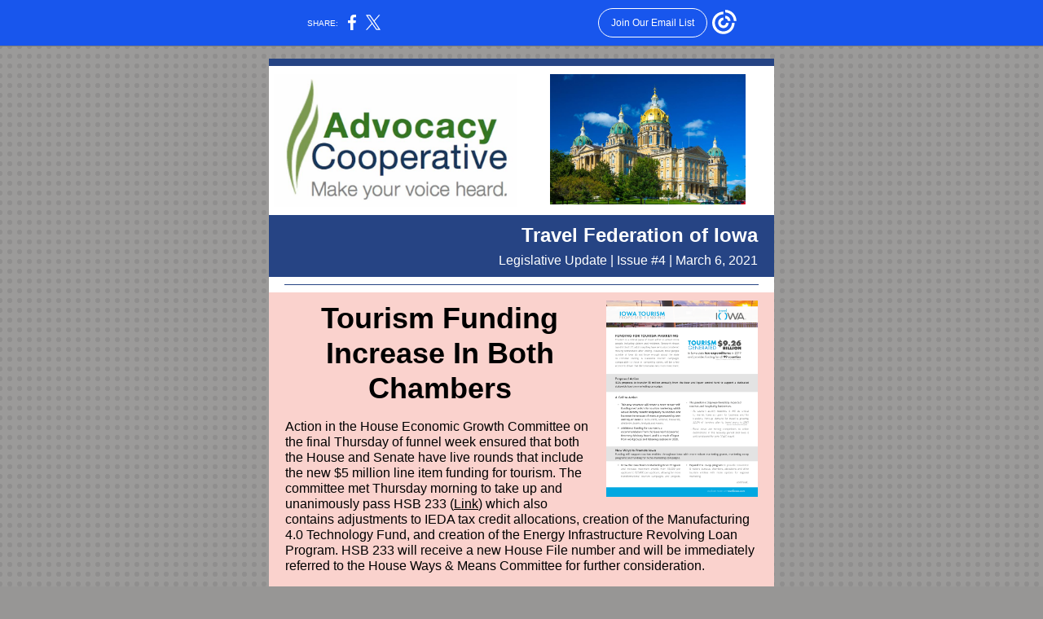

--- FILE ---
content_type: text/html; charset=utf-8
request_url: https://myemail.constantcontact.com/Travel-Federation-of-Iowa.html?soid=1102478471782&aid=nsTIg97Wmgg
body_size: 18250
content:
<!DOCTYPE html><html xmlns:fb="https://www.facebook.com/2008/fbml"><head><meta property="og:title" content="Travel Federation of Iowa"><meta property="og:site_name" content="The Advocacy Cooperative | Campbell Patterson Consulting LLP | www.ialobby.com"><meta property="og:image" content="https://files.constantcontact.com/66276d0b001/fec95b99-f8b6-47e9-be44-2a5f3bc918a3.jpg"><meta property="og:image:width" content="298"><meta property="og:image" content="https://files.constantcontact.com/66276d0b001/d0a8b6f8-7b06-4d1e-9631-5d8963e28c7b.jpg"><meta property="og:image:width" content="240"><meta property="og:image" content="https://files.constantcontact.com/66276d0b001/6ae60488-6f7b-4cde-8881-7e6af9a0ac50.png"><meta property="og:image:width" content="186"><meta property="og:image" content="https://files.constantcontact.com/66276d0b001/e7c781dd-39a2-44be-80ee-8a2e50b8c69b.jpg"><meta property="og:image:width" content="610"><meta property="og:image" content="http://files.constantcontact.com/66276d0b001/27497b97-175b-4bb9-893d-aec06efe3e0f.png"><meta property="og:image:width" content="208"><meta property="og:image" content="http://files.constantcontact.com/66276d0b001/c80732fd-f346-4395-9219-8fbf6fc1eb2e.png"><meta property="og:image:width" content="254"><meta property="og:description" content="Issue #4 | March 6, 2021 Travel Federation of Iowa Legislative Update | Issue #4 | March 6, 2021 Tourism Funding Increase In Both Chambers Action in the House Economic Growth Committee on the final Th">
<meta content="text/html; charset=utf-8" http-equiv="Content-Type">
<meta content="width=device-width, initial-scale=1.0" name="viewport">
<meta charset="UTF-8">
<meta name="viewport" content="width=device-width, initial-scale=1, maximum-scale=1">
<!--[if gte mso 9]>
<style id="ol-styles">
/* OUTLOOK-SPECIFIC STYLES */
li {
text-indent: -1em;
padding: 0;
margin: 0;
line-height: 1.2;
}
ul, ol {
padding: 0;
margin: 0 0 0 40px;
}
p {
margin: 0;
padding: 0;
margin-bottom: 0;
}
sup {
font-size: 85% !important;
}
sub {
font-size: 85% !important;
}
</style>
<![endif]-->
<style id="template-styles-head" data-premailer="ignore">
.footer-main-width {
width: 630px!important;
max-width: 630px;
}
table {
border-collapse: collapse;
table-layout: fixed;
}
.bgimage {
table-layout: auto;
}
.preheader-container {
color: transparent;
display: none;
font-size: 1px;
line-height: 1px;
max-height: 0px;
max-width: 0px;
opacity: 0;
overflow: hidden;
}
/* LIST AND p STYLE OVERRIDES */
.editor-text p {
margin: 0;
padding: 0;
margin-bottom: 0;
}
.editor-text ul,
.editor-text ol {
padding: 0;
margin: 0 0 0 40px;
}
.editor-text li {
padding: 0;
margin: 0;
line-height: 1.2;
}
/* ==================================================
CLIENT/BROWSER SPECIFIC OVERRIDES
================================================== */
/* IE: correctly scale images with w/h attbs */
img {
-ms-interpolation-mode: bicubic;
}
/* Text Link Style Reset */
a {
text-decoration: underline;
}
/* iOS: Autolink styles inherited */
a[x-apple-data-detectors] {
text-decoration: underline !important;
font-size: inherit !important;
font-family: inherit !important;
font-weight: inherit !important;
line-height: inherit !important;
color: inherit !important;
}
/* FF/Chrome: Smooth font rendering */
.editor-text, .MainTextFullWidth {
-webkit-font-smoothing: antialiased;
-moz-osx-font-smoothing: grayscale;
}
/* Gmail/Web viewport fix */
u + .body .template-body {
width: 630px;
}
@media only screen and (max-width:480px) {
u + .body .template-body {
width: 100% !important;
}
}
/* Office365/Outlook.com image reset */
[office365] button, [office365] .divider-base div, [office365] .spacer-base div, [office365] .editor-image div { display: block !important; }
</style>
<style>@media only screen and (max-width:480px) {
table {
border-collapse: collapse;
}
.main-width {
width: 100% !important;
}
.mobile-hidden {
display: none !important;
}
td.OneColumnMobile {
display: block !important;
}
.OneColumnMobile {
width: 100% !important;
}
td.editor-col .editor-text {
padding-left: 20px !important; padding-right: 20px !important;
}
td.editor-col .editor-image.editor-image-hspace-on td {
padding-left: 20px !important; padding-right: 20px !important;
}
td.editor-col .editor-button-container {
padding-left: 20px !important; padding-right: 20px !important;
}
td.editor-col .editor-social td {
padding-left: 20px !important; padding-right: 20px !important;
}
td.editor-col .block-margin {
padding-left: 20px !important; padding-right: 20px !important;
}
td.editor-col td.block-margin .editor-text {
padding-left: 0px !important; padding-right: 0px !important;
}
td.editor-col td.block-margin .editor-image.editor-image-hspace-on td {
padding-left: 0px !important; padding-right: 0px !important;
}
td.editor-col td.block-margin .editor-button-container {
padding-left: 0px !important; padding-right: 0px !important;
}
td.editor-col td.block-margin .editor-social td {
padding-left: 0px !important; padding-right: 0px !important;
}
.editor-button td > table tr > td {
padding: 0px 0px 0px 0px !important;
}
.editor-button td > table tr > td td {
padding: 9px 15px 10px 15px !important;
}
.layout {
padding: 15px 9px 15px 9px !important;
}
.layout-container-border {
padding: 0px 0px 0px 0px !important;
}
.layout-container {
padding: 0px 0px 0px 0px !important;
}
.editor-image img {
width: auto !important; margin-left: auto !important; margin-right: auto !important;
}
.editor-image .image-cell {
padding-bottom: 15px !important;
}
.editor-text {
font-size: 16px !important;
}
.section-headline-text {
font-size: 24px !important;
}
.headline-text {
font-size: 24px !important;
}
.subheadline-text {
font-size: 20px !important;
}
.feature {
padding-top: 0px !important; padding-bottom: 0px !important;
}
.layout-outer {
padding: 0px 20px !important;
}
.feature-heading-text {
font-size: 20px !important;
}
.feature-text {
font-size: 16px !important;
}
.split.editor-col {
margin-top: 0px !important;
}
.split.editor-col ~ .split.editor-col {
margin-top: 10px !important;
}
.split-layout-margin {
padding: 0px 20px !important;
}
.article {
padding-top: 0px !important; padding-bottom: 0px !important;
}
.article-heading-text {
font-size: 20px !important;
}
.article-text {
font-size: 16px !important;
}
.social-container {
text-align: center !important;
}
.social-text {
font-size: 14px !important;
}
.cpn-heading-text {
font-size: 28px !important;
}
.editor-cpn-heading-text {
font-size: 28px !important;
}
td.col-divided .editor-col {
border-right: 0px solid #264484 !important; border-bottom: 1px solid #264484 !important;
}
td.col-divided td.editor-col:last-of-type {
border-bottom: 0 !important;
}
.col-divided {
padding: 0 20px !important;
}
td.col-divided .editor-col .editor-text {
padding-left: 0px !important; padding-right: 0px !important;
}
td.col-divided .editor-col .editor-image.editor-image-hspace-on td {
padding-left: 0px !important; padding-right: 0px !important;
}
td.col-divided .editor-col .editor-button-container {
padding-left: 0px !important; padding-right: 0px !important;
}
td.col-divided .editor-col .editor-social td {
padding-left: 0px !important; padding-right: 0px !important;
}
td.col-divided .editor-col .block-margin {
padding-left: 0px !important; padding-right: 0px !important;
}
.action-block .poll-answer {
width: 100% !important; display: block !important;
}
.action-block .poll-button {
width: 100% !important;
}
div.MobileFooter {
font-size: 11px !important;
}
td.FooterMobile {
padding: 0px 10px 0px 10px !important;
}
td.MainCenter {
width: 100% !important;
}
table.MainSide {
display: none !important;
}
img.MainSide {
display: none !important;
}
td.MainSide {
display: none !important;
}
.rsvp-button-inner {
padding: 0px 0px 10px 0px !important;
}
.rsvp-button-outer {
width: 100% !important; max-width: 100% !important;
}
.action-block .poll-answer {
width: 100% !important; display: block !important;
}
.action-block .poll-button {
width: 100% !important;
}
div.MobileFooter {
font-size: 11px !important;
}
td.FooterMobile {
padding: 0px 10px 0px 10px !important;
}
td.MainCenter {
width: 100% !important;
}
table.MainSide {
display: none !important;
}
img.MainSide {
display: none !important;
}
td.MainSide {
display: none !important;
}
.rsvp-button-inner {
padding: 0px 0px 10px 0px !important;
}
.rsvp-button-outer {
width: 100% !important; max-width: 100% !important;
}
.action-block .poll-answer {
width: 100% !important; display: block !important;
}
.action-block .poll-button {
width: 100% !important;
}
div.MobileFooter {
font-size: 11px !important;
}
td.FooterMobile {
padding: 0px 10px 0px 10px !important;
}
td.MainCenter {
width: 100% !important;
}
table.MainSide {
display: none !important;
}
img.MainSide {
display: none !important;
}
td.MainSide {
display: none !important;
}
.rsvp-button-inner {
padding: 0px 0px 10px 0px !important;
}
.rsvp-button-outer {
width: 100% !important; max-width: 100% !important;
}
.cpn-heading-text {
font-size: 28px !important;
}
.action-block .poll-answer {
width: 100% !important; display: block !important;
}
.action-block .poll-button {
width: 100% !important;
}
div.MobileFooter {
font-size: 11px !important;
}
td.FooterMobile {
padding: 0px 10px 0px 10px !important;
}
td.MainCenter {
width: 100% !important;
}
table.MainSide {
display: none !important;
}
img.MainSide {
display: none !important;
}
td.MainSide {
display: none !important;
}
.rsvp-button-inner {
padding: 0px 0px 10px 0px !important;
}
.rsvp-button-outer {
width: 100% !important; max-width: 100% !important;
}
td.editor-col .block-margin .editor-text {
padding-left: 0px !important; padding-right: 0px !important;
}
td.editor-col .block-margin .editor-image.editor-image-hspace-on td {
padding-left: 0px !important; padding-right: 0px !important;
}
td.editor-col .block-margin .editor-button-container {
padding-left: 0px !important; padding-right: 0px !important;
}
td.editor-col .block-margin .editor-social td {
padding-left: 0px !important; padding-right: 0px !important;
}
.action-block .poll-answer {
width: 100% !important; display: block !important;
}
.action-block .poll-button {
width: 100% !important;
}
div.MobileFooter {
font-size: 11px !important;
}
td.FooterMobile {
padding: 0px 10px 0px 10px !important;
}
td.MainCenter {
width: 100% !important;
}
table.MainSide {
display: none !important;
}
img.MainSide {
display: none !important;
}
td.MainSide {
display: none !important;
}
.rsvp-button-inner {
padding: 0px 0px 10px 0px !important;
}
.rsvp-button-outer {
width: 100% !important; max-width: 100% !important;
}
.footer-main-width {
width: 100% !important;
}
.footer-mobile-hidden {
display: none !important;
}
.footer-mobile-hidden {
display: none !important;
}
.footer-column {
display: block !important;
}
.footer-mobile-stack {
display: block !important;
}
.footer-mobile-stack-padding {
padding-top: 3px;
}
}
@media only screen and (max-width:320px) {
.layout {
padding: 0px 0px 0px 0px !important;
}
}
@media screen {
@font-face {
font-family: ''; font-style: normal; font-weight: 400; src: local(''), local(''), url() format(''); unicode-range: U+0000-00FF, U+0131, U+0152-0153, U+02C6, U+02DA, U+02DC, U+2000-206F, U+2074, U+20AC, U+2212, U+2215;
}
}
</style>
<title>Travel Federation of Iowa</title><script type="text/javascript">
var __plink_targets = {
"linkedin.post": "https://s.rs6.net/t?sid=1102478471782&e=nsTIg97Wmgg&c=4&r=1",
"addthis.share": "https://s.rs6.net/t?sid=1102478471782&e=nsTIg97Wmgg&c=5&r=1",
"facebook.like": "https://s.rs6.net/t?sid=1102478471782&e=nsTIg97Wmgg&c=2&r=0",
"twitter.tweet": "https://s.rs6.net/t?sid=1102478471782&e=nsTIg97Wmgg&c=3&r=1",
"x.tweet": "https://s.rs6.net/t?sid=1102478471782&e=nsTIg97Wmgg&c=3&r=1",
"facebook.share": "https://s.rs6.net/t?sid=1102478471782&e=nsTIg97Wmgg&c=1&r=1",
"facebook.send": "https://s.rs6.net/t?sid=1102478471782&e=nsTIg97Wmgg&c=6&r=0",
"permalink.view": "https://s.rs6.net/t?sid=1102478471782&e=nsTIg97Wmgg&c=0&r=0"
};
</script>
<script type="text/javascript" src="https://myemail-op.constantcontact.com/page/js/campaignPage.js?soid=gt7mnycab&visitorHost=https%3A%2F%2Fvisitor.constantcontact.com&pageName=Travel%20Federation%20of%20Iowa"></script>
</head>
<body class="body" align="center" style="width: 100%; min-width: 100%; -webkit-text-size-adjust: 100%; -ms-text-size-adjust: 100%; background-color: #979695; margin: 0px; padding: 0px;" bgcolor="#979695">
<table class="template-body" border="0" cellpadding="0" cellspacing="0" style="text-align: center; min-width: 100%;" width="100%">
<tbody><tr>
<td class="preheader-container">
<div>
<div id="preheader" style="display: none; font-size: 1px; color: transparent; line-height: 1px; max-height: 0px; max-width: 0px; opacity: 0; overflow: hidden;">
<span data-entity-ref="preheader">Issue #4 | March 6, 2021</span>
</div>

</div>
</td>
</tr>
<tr>
<td class="template-shell-container" align="center">
<div class="bgcolor" style="background-color: #979695;">
<!--[if gte mso 9]>
<v:background xmlns:v="urn:schemas-microsoft-com:vml" fill="t">
<v:fill type="tile" src="https://imgssl.constantcontact.com/letters/images/backgrounds/dotgrid.png" color="#979695" ></v:fill>
</v:background>
<![endif]-->
<table class="bgimage" width="100%" cellspacing="0" cellpadding="0" border="0" style="background: url('https://imgssl.constantcontact.com/letters/images/backgrounds/dotgrid.png') repeat top left;" background="https://imgssl.constantcontact.com/letters/images/backgrounds/dotgrid.png">
<tbody>
<tr>
<td align="center">
<table class="main-width" width="630" cellspacing="0" cellpadding="0" border="0" align="center" style="width: 630px;">
<tbody>
<tr>
<td class="layout" valign="top" align="center" style="padding: 15px 5px;">
<table width="100%" cellspacing="0" cellpadding="0" border="0" align="center">
<tbody>
<tr>
<td class="layout-container-border" valign="top" align="center" style="background-color: #264484; padding: 0px;" bgcolor="#264484">
<table width="100%" cellspacing="0" cellpadding="0" border="0" align="center" style="background-color: #264484;" bgcolor="#264484">
<tbody>
<tr>
<td class="layout-container" valign="top" align="center" style="background-color: #ffffff; padding: 0;" bgcolor="#ffffff">
<div class="">
<table class="galileo-ap-layout-editor" width="100%" cellspacing="0" cellpadding="0" border="0" style="min-width: 100%;">
<tbody>
<tr>
<td class="divider-container editor-col OneColumnMobile" width="100%" valign="top" align="left">
<div class="gl-contains-divider">
<table class="editor-divider" width="100%" cellspacing="0" cellpadding="0" border="0" style="min-width: 100%;">
<tbody>
<tr>
<td class="divider-container" valign="top" align="center">
<table style="cursor: default; min-width: 100%;" class="galileo-ap-content-editor" width="100%" cellspacing="0" cellpadding="0" border="0">
<tbody>
<tr>
<td class="divider-base divider-solid" style="padding: 0px;" width="100%" valign="top" align="center">
<table style="width: 100%; min-width: 100%; height: 1px;" cellspacing="0" cellpadding="0" border="0" align="center">
<tbody>
<tr>
<td style="padding-bottom: 8px; border-bottom-width: medium; border-bottom-style: none; height: 1px; line-height: 1px; background-color: #264484;" height="1" align="center" bgcolor="#264484">
<div><img alt="" src="https://imgssl.constantcontact.com/letters/images/sys/S.gif" width="5" vspace="0" hspace="0" height="1" border="0" style="display: block; height: 1px; width: 5px;"></div>
</td>
</tr>
</tbody>
</table>
</td>
</tr>
</tbody>
</table>
</td>
</tr>
</tbody>
</table>
</div>
</td>
</tr>
</tbody>
</table>
<table class="galileo-ap-layout-editor" width="100%" cellspacing="0" cellpadding="0" border="0" style="min-width: 100%;">
<tbody>
<tr>
<td class="logo editor-col OneColumnMobile" width="50%" valign="top" align="left">
<div><div class="column-resize-bar">
<span class="line"></span>
<span class="grabber"></span>
</div></div>
<div class="gl-contains-image">
<table class="editor-image  editor-image-vspace-on" style="min-width: 100%;" width="100%" cellspacing="0" cellpadding="0" border="0">
<tbody>
<tr>
<td valign="top" align="center" style="padding-top: 10px; padding-bottom: 10px;">
<div class="publish-container">  <img alt="" class="" style="display: block; height: auto !important; max-width: 100% !important;" src="https://files.constantcontact.com/66276d0b001/fec95b99-f8b6-47e9-be44-2a5f3bc918a3.jpg" width="298" vspace="0" hspace="0" border="0">
</div>
</td>
</tr>
</tbody>
</table>
</div>
</td>
<td class="logo editor-col OneColumnMobile" width="50%" valign="top" align="left">
<div class="gl-contains-image">
<table class="editor-image logo-container editor-image-vspace-on" style="min-width: 100%;" width="100%" cellspacing="0" cellpadding="0" border="0">
<tbody>
<tr>
<td valign="top" align="center" style="padding-top: 10px; padding-bottom: 10px;">
<div class="publish-container">  <img alt="" class="" style="display: block; height: auto; max-width: 100%;" src="https://files.constantcontact.com/66276d0b001/d0a8b6f8-7b06-4d1e-9631-5d8963e28c7b.jpg" width="240" vspace="0" hspace="0" border="0">
</div>
</td>
</tr>
</tbody>
</table>
</div>
</td>
</tr>
</tbody>
</table>
<table class="galileo-ap-layout-editor" width="100%" cellspacing="0" cellpadding="0" border="0" style="min-width: 100%;">
<tbody>
<tr>
<td class="section-headline editor-col OneColumnMobile" width="100%" valign="top" align="left" style="background-color: #264484;" bgcolor="#264484">
<div class="gl-contains-text">
<table style="min-width: 100%;" width="100%" cellspacing="0" cellpadding="0" border="0">
<tbody>
<tr>
<td class="editor-text section-headline-text" style="line-height: 1; font-family: 'Century Gothic', Calibri, Helvetica, Arial, sans-serif; font-size: 28px; color: #ffffff; text-align: left; display: block; word-wrap: break-word; padding: 10px 20px;" valign="top" align="left">
<div></div>
<div class="text-container galileo-ap-content-editor"><div>
<div style="text-align: right;" align="right">
<span style="font-size: 24px; font-family: Century Gothic, Calibri, Helvetica, Arial, sans-serif; font-weight: bold;">Travel Federation of Iowa</span><span style="font-size: 20px; font-family: Century Gothic, Calibri, Helvetica, Arial, sans-serif;"> </span>
</div>
<div style="text-align: right;" align="right"><span style="font-size: 16px; font-family: Century Gothic, Calibri, Helvetica, Arial, sans-serif;">Legislative Update | Issue #4 | March 6, 2021 </span></div>
</div></div>
</td>
</tr>
</tbody>
</table>
</div>
</td>
</tr>
</tbody>
</table>
<table class="galileo-ap-layout-editor" width="100%" cellspacing="0" cellpadding="0" border="0" style="min-width: 100%;">
<tbody>
<tr>
<td class=" editor-col OneColumnMobile" width="100%" valign="top" align="">
<div class="gl-contains-divider">
<table class="editor-divider" width="100%" cellspacing="0" cellpadding="0" border="0" style="min-width: 100%;">
<tbody>
<tr>
<td class="" valign="top" align="center">
<table style="cursor: default; min-width: 100%;" class="galileo-ap-content-editor" width="100%">
<tbody>
<tr>
<td class="divider-base divider-solid" style="padding: 9px 0px;" width="100%" valign="top" align="center">
<table style="width: 94%; min-width: 94%; height: 1px;" cellspacing="0" cellpadding="0" border="0" align="center">
<tbody>
<tr>
<td style="padding-bottom: 0px; border-bottom-width: medium; border-bottom-style: none; height: 1px; line-height: 1px; background-color: #264484;" height="1" align="center" bgcolor="#264484">
<div><img alt="" src="https://imgssl.constantcontact.com/letters/images/1101116784221/S.gif" width="5" vspace="0" hspace="0" height="1" border="0" style="display: block; height: 1px; width: 5px;"></div>
</td>
</tr>
</tbody>
</table>
</td>
</tr>
</tbody>
</table>
</td>
</tr>
</tbody>
</table>
</div>
</td>
</tr>
</tbody>
</table>
<table class="galileo-ap-layout-editor" width="100%" cellspacing="0" cellpadding="0" border="0" style="min-width: 100%;">
<tbody>
<tr>
<td class=" editor-col OneColumnMobile" style="background-color: rgb(250, 210, 205);" width="100%" valign="top" align="" bgcolor="FAD2CD">
<div class="gl-contains-text">
<table style="min-width: 100%;" width="100%" cellspacing="0" cellpadding="0" border="0">
<tbody>
<tr>
<td class="editor-text editor-text " valign="top" align="left" style="font-family: Century Gothic,Calibri,Helvetica,Arial,sans-serif; font-size: 14px; color: #36495F; text-align: left; display: block; word-wrap: break-word; line-height: 1.2; padding: 10px 20px;">
<div><table class="editor-image OneColumnMobile" style="mso-table-rspace: 5.75pt;" cellspacing="0" cellpadding="0" border="0" align="right">
<tbody>
<tr>
<td class="mobile-hidden" style="height: 1px; line-height: 1px; padding: 0px;" width="15" valign="top" height="1" align="center">
<img alt="" src="https://imgssl.constantcontact.com/letters/images/sys/S.gif" width="15" vspace="0" hspace="0" height="1" border="0" style="display: block; height: auto; max-width: 100%;">
</td>
<td class="image-cell " style="padding: 0px;" valign="top" align="center">
<div class="publish-container">
<a href="https://files.constantcontact.com/66276d0b001/2b0a8141-51e7-49f5-aeda-e3410c282ab7.pdf" style="color: #387B37; font-weight: normal; font-style: normal; text-decoration: underline;">
<img alt="" class="" style="display: block; height: auto !important; max-width: 100% !important;" src="https://files.constantcontact.com/66276d0b001/6ae60488-6f7b-4cde-8881-7e6af9a0ac50.png" width="186" vspace="0" hspace="0" border="0">
</a>
</div>
</td>
</tr>
<tr>
<td class="mobile-hidden" style="height: 1px; line-height: 1px; padding: 0px;" width="5" valign="top" height="5" align="center">
<img alt="" src="https://imgssl.constantcontact.com/letters/images/sys/S.gif" width="5" vspace="0" hspace="0" height="1" border="0" style="display: block; height: auto; max-width: 100%;">
</td>
<td class="mobile-hidden" style="height: 5px; line-height: 1px; padding: 0px;" valign="top" height="5" align="center">
<img alt="" src="https://imgssl.constantcontact.com/letters/images/sys/S.gif" width="1" vspace="0" hspace="0" height="5" border="0" style="display: block; height: auto; max-width: 100%;">
</td>
</tr>
</tbody>
</table></div>
<div class="text-container galileo-ap-content-editor"><div>
<div style="text-align: center;" align="center"><span style="font-size: 36px; color: rgb(0, 0, 0); font-family: Tahoma, Geneva, sans-serif; font-weight: bold;">Tourism Funding Increase In Both Chambers</span></div>
<div><br></div>
<div>
<span style="font-size: 16px; color: rgb(0, 0, 0); font-family: Tahoma, Geneva, sans-serif;">Action in the House Economic Growth Committee on the final Thursday of funnel week ensured that both the House and Senate have live rounds that include the new $5 million line item funding for tourism.&nbsp;The committee met Thursday morning to take up and unanimously pass HSB 233 (</span><a href="https://billtracker.ialobby.com/billtracker/tfi/details.cfm?BillID=1542&amp;ClientID=6&amp;NoHeader=1" rel="noopener noreferrer" target="_blank" style="font-size: 16px; color: rgb(0, 0, 0); font-family: Tahoma, Geneva, sans-serif; font-weight: normal; font-style: normal; text-decoration: underline;">Link</a><span style="font-size: 16px; color: rgb(0, 0, 0); font-family: Tahoma, Geneva, sans-serif;">) which also contains adjustments to IEDA tax credit allocations, creation of the Manufacturing 4.0 Technology Fund, and creation of the Energy Infrastructure Revolving Loan Program.&nbsp;HSB 233 will receive a new House File number and will be immediately referred to the House Ways &amp; Means Committee for further consideration.</span>
</div>
<div><span style="font-size: 16px; color: rgb(0, 0, 0); font-family: Tahoma, Geneva, sans-serif;">&nbsp;</span></div>
<div>
<span style="font-size: 16px; color: rgb(0, 0, 0); font-family: Tahoma, Geneva, sans-serif;">In the Senate, legislation (SSB 1171) to make changes to licenses at the Alcohol Beverages Division was amended in State Government committee to include a new $7 million line item for tourism, along with authorization for the IEDA to use $2 million of that new funding for a statewide nonprofit tourism organization.&nbsp;That bill was renumbered as SF 475 (</span><a href="https://www.legis.iowa.gov/legislation/BillBook?ga=89&amp;ba=SF475" rel="noopener noreferrer" target="_blank" style="font-size: 16px; color: rgb(0, 0, 0); font-family: Tahoma, Geneva, sans-serif; font-weight: normal; font-style: normal; text-decoration: underline;">Link</a><span style="font-size: 16px; color: rgb(0, 0, 0); font-family: Tahoma, Geneva, sans-serif;">) and is awaiting consideration by the Senate Appropriations Committee.&nbsp;</span>
</div>
<div><span style="font-size: 16px; color: rgb(0, 0, 0); font-family: Tahoma, Geneva, sans-serif;">&nbsp;</span></div>
<div><span style="font-size: 16px; color: rgb(0, 0, 0); text-decoration: underline; font-weight: bold; font-family: Tahoma, Geneva, sans-serif;">While it’s great news that we have a major tourism funding boost in both chambers, we have a LONG way to go to get this passed.&nbsp;We need the industry to step forward on this and be talking with your legislators!&nbsp;</span></div>
<div><span style="font-size: 16px; color: rgb(0, 0, 0); font-family: Tahoma, Geneva, sans-serif;">&nbsp;</span></div>
<div><span style="font-size: 16px; color: rgb(0, 0, 0); font-family: Tahoma, Geneva, sans-serif;">The IEDA currently spends about $1.94 million on tourism and marketing, so replacing that with $5 million or more would be game-changing for the industry.&nbsp;Contact your legislators today and tell them you support higher funding for tourism, an industry that got hammered during the past year.&nbsp;Tell your story!!</span></div>
</div></div>
</td>
</tr>
</tbody>
</table>
</div>
</td>
</tr>
</tbody>
</table>
<table class="galileo-ap-layout-editor" width="100%" cellspacing="0" cellpadding="0" border="0" style="min-width: 100%;">
<tbody>
<tr>
<td class=" editor-col OneColumnMobile" style="background-color: rgb(239, 112, 97);" width="100%" valign="top" align="" bgcolor="EF7061">
<div class="gl-contains-button">
<table class="editor-button" width="100%" cellspacing="0" cellpadding="0" border="0" style="width: 100%; min-width: 100%;">
<tbody>
<tr>
<td class="editor-button-container editor-button-container " style="font-family: Calibri, Helvetica, Arial, sans-serif; font-size: 16px; font-weight: bold; color: #ffffff; text-decoration: none; padding: 10px 20px;">
<table class="galileo-ap-content-editor" style="width: 100%; min-width: 100%;">
<tbody>
<tr>
<td class="MainTextFullWidthTD" valign="top" align="center" style="font-family: Calibri, Helvetica, Arial, sans-serif; font-size: 16px; font-weight: bold; color: #ffffff; text-decoration: none; padding: 0px;">
<table cellspacing="0" cellpadding="0" border="0" style="width: initial; moz-border-radius: 10px; border-radius: 10px; border-spacing: 0; background-color: #264484; min-width: initial; padding: 0; border: none;" bgcolor="#264484">
<tbody>
<tr>
<td class="MainTextFullWidthTD" valign="top" align="center" style="font-family: Calibri, Helvetica, Arial, sans-serif; font-size: 16px; font-weight: bold; color: #ffffff; text-decoration: none; padding: 9px 15px 10px;">
<div>
<div class="MainTextFullWidth"><a href="https://www.legis.iowa.gov/legislators/find" style="font-family: Calibri, Helvetica, Arial, sans-serif; font-size: 16px; font-weight: bold; color: #ffffff; text-decoration: none;">Find Your Legislators</a></div>
</div>
</td>
</tr>
</tbody>
</table>
</td>
</tr>
</tbody>
</table>
</td>
</tr>
</tbody>
</table>
</div>
</td>
</tr>
</tbody>
</table>
<table class="galileo-ap-layout-editor" width="100%" cellspacing="0" cellpadding="0" border="0" style="min-width: 100%;">
<tbody>
<tr>
<td class=" editor-col OneColumnMobile" width="100%" valign="top" align="">
<div class="gl-contains-divider">
<table class="editor-divider" width="100%" cellspacing="0" cellpadding="0" border="0" style="min-width: 100%;">
<tbody>
<tr>
<td class="" valign="top" align="center">
<table style="cursor: default; min-width: 100%;" class="galileo-ap-content-editor" width="100%">
<tbody>
<tr>
<td class="divider-base divider-solid" style="padding: 9px 0;" width="100%" valign="top" align="center">
<table cellspacing="0" cellpadding="0" border="0" align="center" style="height: 1px; width: 94%; min-width: 94%;">
<tbody>
<tr>
<td style="border-bottom-width: medium; border-bottom-style: none; height: 1px; line-height: 1px; padding-bottom: 0px; background-color: #264484;" height="1" align="center" bgcolor="#264484">
<div><img alt="" src="https://imgssl.constantcontact.com/letters/images/1101116784221/S.gif" width="5" vspace="0" hspace="0" height="1" border="0" style="display: block; height: 1px; width: 5px;"></div>
</td>
</tr>
</tbody>
</table>
</td>
</tr>
</tbody>
</table>
</td>
</tr>
</tbody>
</table>
</div>
</td>
</tr>
</tbody>
</table>
<table class="galileo-ap-layout-editor" width="100%" cellspacing="0" cellpadding="0" border="0" style="min-width: 100%;">
<tbody>
<tr>
<td class=" editor-col OneColumnMobile" width="100%" valign="top" align="">
<div class="gl-contains-text">
<table style="min-width: 100%;" width="100%" cellspacing="0" cellpadding="0" border="0">
<tbody>
<tr>
<td class="editor-text " valign="top" align="left" style="font-family: Century Gothic,Calibri,Helvetica,Arial,sans-serif; font-size: 14px; color: #36495F; text-align: left; display: block; word-wrap: break-word; line-height: 1.2; padding: 10px 20px;">
<div></div>
<div class="text-container galileo-ap-content-editor"><div>
<div><span style="font-size: 16px; color: rgb(0, 0, 0); font-family: Tahoma, Geneva, sans-serif;">We have reached the halfway point of the 2021 legislative session.&nbsp;Weeks 7 and 8 are now behind us and Monday, March 8th will mark Day 57 of the 110-day scheduled session.&nbsp;&nbsp;It has been a wild ride, so far, and it is sure to get crazier as the weeks click by.&nbsp;</span></div>
<div><span style="font-size: 16px; color: rgb(0, 0, 0); font-family: Tahoma, Geneva, sans-serif;">&nbsp;</span></div>
<div><span style="font-size: 18px; color: rgb(0, 0, 0); text-decoration: underline; font-family: Tahoma, Geneva, sans-serif; font-weight: bold;">First Funnel</span></div>
<div><span style="font-size: 16px; color: rgb(0, 0, 0); font-family: Tahoma, Geneva, sans-serif;">Legislators rushed to hold subcommittee hearings and committee meetings this week to get ahead of the first major "funnel" deadline of the 2021 legislative session.&nbsp;The funnel is the way that legislators narrow the list of bills that can be discussed.&nbsp;Bills that did not make it out of committee before the end of this week (Friday, March 5) are technically "dead" for the rest of the year.&nbsp;Lawmakers moved more than 50 bills through committee JUST ON THURSDAY ALONE.&nbsp;</span></div>
<div><span style="font-size: 16px; color: rgb(0, 0, 0); font-family: Tahoma, Geneva, sans-serif;">&nbsp;</span></div>
<div><span style="font-size: 16px; color: rgb(0, 0, 0); font-family: Tahoma, Geneva, sans-serif;">**Since this is the first year of a General Assembly though, bills that die in the funnel will be eligible for action next year, AND some bills that die in the funnel may also re-appear as amendments to other bills late in the session.&nbsp;Don’t let up on your advocacy!</span></div>
<div><span style="font-size: 16px; color: rgb(0, 0, 0); font-family: Tahoma, Geneva, sans-serif;">&nbsp;</span></div>
<div><span style="font-size: 18px; color: rgb(0, 0, 0); text-decoration: underline; font-family: Tahoma, Geneva, sans-serif; font-weight: bold;">Pre-Session Prediction Off Target</span></div>
<div>
<span style="font-size: 16px; color: rgb(0, 0, 0); font-family: Tahoma, Geneva, sans-serif;">In the first update, we warned you that leaders had told us this session would be very focused and there would not be as many bills introduced.&nbsp;That was clearly not an accurate prediction.&nbsp;As of Friday, March 5th, the end of the 8th week, legislators have introduced a whopping </span><span style="font-size: 16px; color: rgb(0, 0, 0); font-family: Tahoma, Geneva, sans-serif; font-weight: bold;">1,925 bills</span><span style="font-size: 16px; color: rgb(0, 0, 0); font-family: Tahoma, Geneva, sans-serif;">.&nbsp;This consists of 838 Senate bills (averaging roughly 16.8 bills per Senator) and 1087 House bills (averaging roughly 10.9 bills per Representative).&nbsp;&nbsp;About half of these bills didn't make it out of committee in time to beat the deadline.</span>
</div>
<div><span style="font-size: 16px; color: rgb(0, 0, 0); font-family: Tahoma, Geneva, sans-serif;">&nbsp;</span></div>
<div><span style="font-size: 16px; color: rgb(0, 0, 0); font-family: Tahoma, Geneva, sans-serif;">It is important to note that bills that deal with oversight (Government Oversight Committee), spend money (Appropriations Committee), or deal with taxes (Ways &amp; Means Committee) are exempt from the legislative deadlines, because they tend to come up later in the legislative session once lawmakers turn from policy toward fiscal issues.&nbsp;</span></div>
<div><span style="font-size: 16px; color: rgb(0, 0, 0); font-family: Tahoma, Geneva, sans-serif;">&nbsp;</span></div>
<div><span style="font-size: 16px; color: rgb(0, 0, 0); font-weight: bold; font-family: Tahoma, Geneva, sans-serif;">Here are a few issues that survived the first funnel cut:</span></div>
<div><span style="font-size: 16px; color: rgb(0, 0, 0); font-family: Tahoma, Geneva, sans-serif;">&nbsp;</span></div>
<ul><li style="font-size: 16px; color: rgb(0, 0, 0);">
<span style="font-size: 16px; color: rgb(0, 0, 0); font-family: Tahoma, Geneva, sans-serif;">The </span><span style="font-size: 16px; color: rgb(0, 0, 0); font-family: Tahoma, Geneva, sans-serif; font-weight: bold;">"Back the Blue"&nbsp;</span><span style="font-size: 16px; color: rgb(0, 0, 0); font-family: Tahoma, Geneva, sans-serif;">bill that supports law enforcement by enhancing penalties for rioting, allows police officers to sue people who file false reports against them, and protects police officers that accidentally hit protesters with their car. (</span><a href="http://r20.rs6.net/tn.jsp?f=[base64]&amp;c=QRjJZ55jirHb-BqLIH6I6lDxMXcI_ZJX0UJncVMT_NIS483R7XwPRw==&amp;ch=FBl6yVKWxnXcB1hPnN3veUq1Dmh8zM9W5fguLHFJGP2NALX6dXzdPA==" rel="noopener noreferrer" target="_blank" style="font-size: 16px; color: rgb(0, 0, 0); font-family: Tahoma, Geneva, sans-serif; font-weight: normal; font-style: normal; text-decoration: underline;">SF534</a><span style="font-size: 16px; color: rgb(0, 0, 0); font-family: Tahoma, Geneva, sans-serif;">,&nbsp;</span><a href="http://r20.rs6.net/tn.jsp?f=[base64]&amp;c=QRjJZ55jirHb-BqLIH6I6lDxMXcI_ZJX0UJncVMT_NIS483R7XwPRw==&amp;ch=FBl6yVKWxnXcB1hPnN3veUq1Dmh8zM9W5fguLHFJGP2NALX6dXzdPA==" rel="noopener noreferrer" target="_blank" style="font-size: 16px; color: rgb(0, 0, 0); font-family: Tahoma, Geneva, sans-serif; font-weight: normal; font-style: normal; text-decoration: underline;">SF476</a><span style="font-size: 16px; color: rgb(0, 0, 0); font-family: Tahoma, Geneva, sans-serif;">) </span>
</li></ul>
<div><br></div>
<ul><li style="font-size: 16px; color: rgb(0, 0, 0);">
<span style="font-size: 16px; color: rgb(0, 0, 0); font-family: Tahoma, Geneva, sans-serif;">Vaccine changes that include allowing dentists and podiatrists to give&nbsp;</span><span style="font-size: 16px; color: rgb(0, 0, 0); font-family: Tahoma, Geneva, sans-serif; font-weight: bold;">COVID-19 vaccines</span><span style="font-size: 16px; color: rgb(0, 0, 0); font-family: Tahoma, Geneva, sans-serif;">&nbsp;to adults, but do not allow businesses to require their employees get COVID-19 vaccines and vaccinators to update the state's immunization registry.&nbsp;</span>
</li></ul>
<div><br></div>
<ul><li style="font-size: 16px; color: rgb(0, 0, 0);">
<span style="font-size: 16px; color: rgb(0, 0, 0); font-family: Tahoma, Geneva, sans-serif;">The&nbsp;</span><span style="font-size: 16px; color: rgb(0, 0, 0); font-family: Tahoma, Geneva, sans-serif; font-weight: bold;">Governor's "Broadband Bill"&nbsp;</span><span style="font-size: 16px; color: rgb(0, 0, 0); font-family: Tahoma, Geneva, sans-serif;">to expand access to&nbsp;fast reliable Internet access&nbsp;to all areas of Iowa. (</span><a href="http://r20.rs6.net/tn.jsp?f=[base64]&amp;c=QRjJZ55jirHb-BqLIH6I6lDxMXcI_ZJX0UJncVMT_NIS483R7XwPRw==&amp;ch=FBl6yVKWxnXcB1hPnN3veUq1Dmh8zM9W5fguLHFJGP2NALX6dXzdPA==" rel="noopener noreferrer" target="_blank" style="font-size: 16px; color: rgb(0, 0, 0); font-family: Tahoma, Geneva, sans-serif; font-weight: normal; font-style: normal; text-decoration: underline;">SF390</a><span style="font-size: 16px; color: rgb(0, 0, 0); font-family: Tahoma, Geneva, sans-serif;">) </span>
</li></ul>
<div><br></div>
<ul><li style="font-size: 16px; color: rgb(0, 0, 0);">
<span style="font-size: 16px; color: rgb(0, 0, 0); font-family: Tahoma, Geneva, sans-serif; font-weight: bold;">"Permit-less Carry"</span><span style="font-size: 16px; color: rgb(0, 0, 0); font-family: Tahoma, Geneva, sans-serif;">&nbsp;gun bills that would allow people to own and&nbsp;carry guns without a permit.&nbsp;(</span><a href="http://r20.rs6.net/tn.jsp?f=[base64]&amp;c=QRjJZ55jirHb-BqLIH6I6lDxMXcI_ZJX0UJncVMT_NIS483R7XwPRw==&amp;ch=FBl6yVKWxnXcB1hPnN3veUq1Dmh8zM9W5fguLHFJGP2NALX6dXzdPA==" rel="noopener noreferrer" target="_blank" style="font-size: 16px; color: rgb(0, 0, 0); font-family: Tahoma, Geneva, sans-serif; font-weight: normal; font-style: normal; text-decoration: underline;">HF756</a><span style="font-size: 16px; color: rgb(0, 0, 0); font-family: Tahoma, Geneva, sans-serif;">) </span>
</li></ul>
<div><br></div>
<ul><li style="font-size: 16px; color: rgb(0, 0, 0);">
<span style="font-size: 16px; color: rgb(0, 0, 0); font-family: Tahoma, Geneva, sans-serif; font-weight: bold;">Election changes</span><span style="font-size: 16px; color: rgb(0, 0, 0); font-family: Tahoma, Geneva, sans-serif;">&nbsp;that will shorten time for early voting, require mail-in ballots to be received by Election night, limit who can hand deliver your ballots, and set limits on what county auditors can and cannot do.&nbsp;This bill </span><a href="http://r20.rs6.net/tn.jsp?f=[base64]&amp;c=QRjJZ55jirHb-BqLIH6I6lDxMXcI_ZJX0UJncVMT_NIS483R7XwPRw==&amp;ch=FBl6yVKWxnXcB1hPnN3veUq1Dmh8zM9W5fguLHFJGP2NALX6dXzdPA==" rel="noopener noreferrer" target="_blank" style="font-size: 16px; color: rgb(0, 0, 0); font-family: Tahoma, Geneva, sans-serif; font-weight: normal; font-style: normal; text-decoration: underline;">SF413</a><span style="font-size: 16px; color: rgb(0, 0, 0); font-family: Tahoma, Geneva, sans-serif;"> is already on its way to the </span><a href="http://r20.rs6.net/tn.jsp?f=[base64]&amp;c=QRjJZ55jirHb-BqLIH6I6lDxMXcI_ZJX0UJncVMT_NIS483R7XwPRw==&amp;ch=FBl6yVKWxnXcB1hPnN3veUq1Dmh8zM9W5fguLHFJGP2NALX6dXzdPA==" rel="noopener noreferrer" target="_blank" style="font-size: 16px; color: rgb(0, 0, 0); font-family: Tahoma, Geneva, sans-serif; font-weight: normal; font-style: normal; text-decoration: underline;">Governor</a><span style="font-size: 16px; color: rgb(0, 0, 0); font-family: Tahoma, Geneva, sans-serif;">. </span>
</li></ul>
<div><br></div>
<ul><li style="font-size: 16px; color: rgb(0, 0, 0);">
<span style="font-size: 16px; color: rgb(0, 0, 0); font-family: Tahoma, Geneva, sans-serif;">Overhaul of the state's 42-year-old&nbsp;</span><span style="font-size: 16px; color: rgb(0, 0, 0); font-family: Tahoma, Geneva, sans-serif; font-weight: bold;">Bottle Bill</span><span style="font-size: 16px; color: rgb(0, 0, 0); font-family: Tahoma, Geneva, sans-serif;">&nbsp;in an effort to get bottle and can redemptions out of grocery stores and another attempt to get rid of all&nbsp;</span><span style="font-size: 16px; color: rgb(0, 0, 0); font-family: Tahoma, Geneva, sans-serif; font-weight: bold;">traffic cameras</span><span style="font-size: 16px; color: rgb(0, 0, 0); font-family: Tahoma, Geneva, sans-serif;">. </span>
</li></ul>
<div><br></div>
<ul><li style="font-size: 16px; color: rgb(0, 0, 0);">
<span style="font-size: 16px; color: rgb(0, 0, 0); font-family: Tahoma, Geneva, sans-serif; font-weight: bold;">Constitutional amendments&nbsp;</span><span style="font-size: 16px; color: rgb(0, 0, 0); font-family: Tahoma, Geneva, sans-serif;">on guns, abortion, voting age, and gubernatorial succession. (</span><a href="http://r20.rs6.net/tn.jsp?f=[base64]&amp;c=QRjJZ55jirHb-BqLIH6I6lDxMXcI_ZJX0UJncVMT_NIS483R7XwPRw==&amp;ch=FBl6yVKWxnXcB1hPnN3veUq1Dmh8zM9W5fguLHFJGP2NALX6dXzdPA==" rel="noopener noreferrer" target="_blank" style="font-size: 16px; color: rgb(0, 0, 0); font-family: Tahoma, Geneva, sans-serif; font-weight: normal; font-style: normal; text-decoration: underline;">SJR7</a><span style="font-size: 16px; color: rgb(0, 0, 0); font-family: Tahoma, Geneva, sans-serif;">,&nbsp;</span><a href="http://r20.rs6.net/tn.jsp?f=[base64]&amp;c=QRjJZ55jirHb-BqLIH6I6lDxMXcI_ZJX0UJncVMT_NIS483R7XwPRw==&amp;ch=FBl6yVKWxnXcB1hPnN3veUq1Dmh8zM9W5fguLHFJGP2NALX6dXzdPA==" rel="noopener noreferrer" target="_blank" style="font-size: 16px; color: rgb(0, 0, 0); font-family: Tahoma, Geneva, sans-serif; font-weight: normal; font-style: normal; text-decoration: underline;">HJR5</a><span style="font-size: 16px; color: rgb(0, 0, 0); font-family: Tahoma, Geneva, sans-serif;">,&nbsp;</span><a href="http://r20.rs6.net/tn.jsp?f=[base64]&amp;c=QRjJZ55jirHb-BqLIH6I6lDxMXcI_ZJX0UJncVMT_NIS483R7XwPRw==&amp;ch=FBl6yVKWxnXcB1hPnN3veUq1Dmh8zM9W5fguLHFJGP2NALX6dXzdPA==" rel="noopener noreferrer" target="_blank" style="font-size: 16px; color: rgb(0, 0, 0); font-family: Tahoma, Geneva, sans-serif; font-weight: normal; font-style: normal; text-decoration: underline;">HJR7</a><span style="font-size: 16px; color: rgb(0, 0, 0); font-family: Tahoma, Geneva, sans-serif;">,&nbsp;</span><a href="http://r20.rs6.net/tn.jsp?f=[base64]&amp;c=QRjJZ55jirHb-BqLIH6I6lDxMXcI_ZJX0UJncVMT_NIS483R7XwPRw==&amp;ch=FBl6yVKWxnXcB1hPnN3veUq1Dmh8zM9W5fguLHFJGP2NALX6dXzdPA==" rel="noopener noreferrer" target="_blank" style="font-size: 16px; color: rgb(0, 0, 0); font-family: Tahoma, Geneva, sans-serif; font-weight: normal; font-style: normal; text-decoration: underline;">SJR15</a><span style="font-size: 16px; color: rgb(0, 0, 0); font-family: Tahoma, Geneva, sans-serif;">).&nbsp;</span>
</li></ul>
<div><br></div>
<ul><li style="font-size: 16px; color: rgb(0, 0, 0);">
<span style="font-size: 16px; color: rgb(0, 0, 0); font-family: Tahoma, Geneva, sans-serif;">An&nbsp;</span><span style="font-size: 16px; color: rgb(0, 0, 0); font-family: Tahoma, Geneva, sans-serif; font-weight: bold;">end to&nbsp;day light savings time</span><span style="font-size: 16px; color: rgb(0, 0, 0); font-family: Tahoma, Geneva, sans-serif;">&nbsp;- Iowa would not "fall back" every Fall, and "spring forward" every Spring if this bill passes. </span>
</li></ul>
<div><br></div>
<ul><li style="font-size: 16px; color: rgb(0, 0, 0);">
<span style="font-size: 16px; color: rgb(0, 0, 0); font-family: Tahoma, Geneva, sans-serif;">Major changes to&nbsp;</span><span style="font-size: 16px; color: rgb(0, 0, 0); font-family: Tahoma, Geneva, sans-serif; font-weight: bold;">child care</span><span style="font-size: 16px; color: rgb(0, 0, 0); font-family: Tahoma, Geneva, sans-serif;">&nbsp;to increase access to child care tax credits, encourage employers to pay for or build child care facilities for their employees, and help families gradually come off of child care assistance (rather than suddenly losing it all).(</span><a href="http://r20.rs6.net/tn.jsp?f=[base64]&amp;c=QRjJZ55jirHb-BqLIH6I6lDxMXcI_ZJX0UJncVMT_NIS483R7XwPRw==&amp;ch=FBl6yVKWxnXcB1hPnN3veUq1Dmh8zM9W5fguLHFJGP2NALX6dXzdPA==" rel="noopener noreferrer" target="_blank" style="font-size: 16px; color: rgb(0, 0, 0); font-family: Tahoma, Geneva, sans-serif; font-weight: normal; font-style: normal; text-decoration: underline;">HF141</a><span style="font-size: 16px; color: rgb(0, 0, 0); font-family: Tahoma, Geneva, sans-serif;">,&nbsp;</span><a href="http://r20.rs6.net/tn.jsp?f=[base64]&amp;c=QRjJZ55jirHb-BqLIH6I6lDxMXcI_ZJX0UJncVMT_NIS483R7XwPRw==&amp;ch=FBl6yVKWxnXcB1hPnN3veUq1Dmh8zM9W5fguLHFJGP2NALX6dXzdPA==" rel="noopener noreferrer" target="_blank" style="font-size: 16px; color: rgb(0, 0, 0); font-family: Tahoma, Geneva, sans-serif; font-weight: normal; font-style: normal; text-decoration: underline;">HF230</a><span style="font-size: 16px; color: rgb(0, 0, 0); font-family: Tahoma, Geneva, sans-serif;">,&nbsp;</span><a href="http://r20.rs6.net/tn.jsp?f=[base64]&amp;c=QRjJZ55jirHb-BqLIH6I6lDxMXcI_ZJX0UJncVMT_NIS483R7XwPRw==&amp;ch=FBl6yVKWxnXcB1hPnN3veUq1Dmh8zM9W5fguLHFJGP2NALX6dXzdPA==" rel="noopener noreferrer" target="_blank" style="font-size: 16px; color: rgb(0, 0, 0); font-family: Tahoma, Geneva, sans-serif; font-weight: normal; font-style: normal; text-decoration: underline;">HF292</a><span style="font-size: 16px; color: rgb(0, 0, 0); font-family: Tahoma, Geneva, sans-serif;">,&nbsp;</span><a href="http://r20.rs6.net/tn.jsp?f=[base64]&amp;c=QRjJZ55jirHb-BqLIH6I6lDxMXcI_ZJX0UJncVMT_NIS483R7XwPRw==&amp;ch=FBl6yVKWxnXcB1hPnN3veUq1Dmh8zM9W5fguLHFJGP2NALX6dXzdPA==" rel="noopener noreferrer" target="_blank" style="font-size: 16px; color: rgb(0, 0, 0); font-family: Tahoma, Geneva, sans-serif; font-weight: normal; font-style: normal; text-decoration: underline;">HF302</a><span style="font-size: 16px; color: rgb(0, 0, 0); font-family: Tahoma, Geneva, sans-serif;">,&nbsp;</span><a href="http://r20.rs6.net/tn.jsp?f=[base64]&amp;c=QRjJZ55jirHb-BqLIH6I6lDxMXcI_ZJX0UJncVMT_NIS483R7XwPRw==&amp;ch=FBl6yVKWxnXcB1hPnN3veUq1Dmh8zM9W5fguLHFJGP2NALX6dXzdPA==" rel="noopener noreferrer" target="_blank" style="font-size: 16px; color: rgb(0, 0, 0); font-family: Tahoma, Geneva, sans-serif; font-weight: normal; font-style: normal; text-decoration: underline;">HF370</a><span style="font-size: 16px; color: rgb(0, 0, 0); font-family: Tahoma, Geneva, sans-serif;">,&nbsp;</span><a href="http://r20.rs6.net/tn.jsp?f=[base64]&amp;c=QRjJZ55jirHb-BqLIH6I6lDxMXcI_ZJX0UJncVMT_NIS483R7XwPRw==&amp;ch=FBl6yVKWxnXcB1hPnN3veUq1Dmh8zM9W5fguLHFJGP2NALX6dXzdPA==" rel="noopener noreferrer" target="_blank" style="font-size: 16px; color: rgb(0, 0, 0); font-family: Tahoma, Geneva, sans-serif; font-weight: normal; font-style: normal; text-decoration: underline;">HF230</a><span style="font-size: 16px; color: rgb(0, 0, 0); font-family: Tahoma, Geneva, sans-serif;">,&nbsp;</span><a href="http://r20.rs6.net/tn.jsp?f=[base64]&amp;c=QRjJZ55jirHb-BqLIH6I6lDxMXcI_ZJX0UJncVMT_NIS483R7XwPRw==&amp;ch=FBl6yVKWxnXcB1hPnN3veUq1Dmh8zM9W5fguLHFJGP2NALX6dXzdPA==" rel="noopener noreferrer" target="_blank" style="font-size: 16px; color: rgb(0, 0, 0); font-family: Tahoma, Geneva, sans-serif; font-weight: normal; font-style: normal; text-decoration: underline;">HF712</a><span style="font-size: 16px; color: rgb(0, 0, 0); font-family: Tahoma, Geneva, sans-serif;">)&nbsp;</span>
</li></ul>
<div><br></div>
<ul><li style="font-size: 16px; color: rgb(0, 0, 0);">
<span style="font-size: 16px; color: rgb(0, 0, 0); font-family: Tahoma, Geneva, sans-serif;">Additional and more&nbsp;</span><span style="font-size: 16px; color: rgb(0, 0, 0); font-family: Tahoma, Geneva, sans-serif; font-weight: bold;">frequent asset tests and income verification</span><span style="font-size: 16px; color: rgb(0, 0, 0); font-family: Tahoma, Geneva, sans-serif;">&nbsp;in order to continue receiving food assistance (SNAP), Medicaid, and family support (FIP). (</span><a href="http://r20.rs6.net/tn.jsp?f=[base64]&amp;c=QRjJZ55jirHb-BqLIH6I6lDxMXcI_ZJX0UJncVMT_NIS483R7XwPRw==&amp;ch=FBl6yVKWxnXcB1hPnN3veUq1Dmh8zM9W5fguLHFJGP2NALX6dXzdPA==" rel="noopener noreferrer" target="_blank" style="font-size: 16px; color: rgb(0, 0, 0); font-family: Tahoma, Geneva, sans-serif; font-weight: normal; font-style: normal; text-decoration: underline;">SF389</a><span style="font-size: 16px; color: rgb(0, 0, 0); font-family: Tahoma, Geneva, sans-serif;">) </span>
</li></ul>
<div><br></div>
<ul><li style="font-size: 16px; color: rgb(0, 0, 0);">
<span style="font-size: 16px; color: rgb(0, 0, 0); font-family: Tahoma, Geneva, sans-serif; font-weight: bold;">School vouchers</span><span style="font-size: 16px; color: rgb(0, 0, 0); font-family: Tahoma, Geneva, sans-serif;">&nbsp;that allow kids to attend private schools paid with taxpayer funded scholarships, and a new hybrid&nbsp;</span><span style="font-size: 16px; color: rgb(0, 0, 0); font-family: Tahoma, Geneva, sans-serif; font-weight: bold;">charter school&nbsp;</span><span style="font-size: 16px; color: rgb(0, 0, 0); font-family: Tahoma, Geneva, sans-serif;">program.&nbsp;(</span><a href="http://r20.rs6.net/tn.jsp?f=[base64]&amp;c=QRjJZ55jirHb-BqLIH6I6lDxMXcI_ZJX0UJncVMT_NIS483R7XwPRw==&amp;ch=FBl6yVKWxnXcB1hPnN3veUq1Dmh8zM9W5fguLHFJGP2NALX6dXzdPA==" rel="noopener noreferrer" target="_blank" style="font-size: 16px; color: rgb(0, 0, 0); font-family: Tahoma, Geneva, sans-serif; font-weight: normal; font-style: normal; text-decoration: underline;">SF159</a><span style="font-size: 16px; color: rgb(0, 0, 0); font-family: Tahoma, Geneva, sans-serif;">) </span>
</li></ul>
<div><br></div>
<ul><li style="font-size: 16px; color: rgb(0, 0, 0);">
<span style="font-size: 16px; color: rgb(0, 0, 0); font-family: Tahoma, Geneva, sans-serif;">Legislation to allow the Legislative Council to review the constitutionality of </span><span style="font-size: 16px; color: rgb(0, 0, 0); font-family: Tahoma, Geneva, sans-serif; font-weight: bold;">Presidential Executive Orders</span><span style="font-size: 16px; color: rgb(0, 0, 0); font-family: Tahoma, Geneva, sans-serif;"> and forward them to the Attorney General to take action. (</span><a href="http://r20.rs6.net/tn.jsp?f=[base64]&amp;c=QRjJZ55jirHb-BqLIH6I6lDxMXcI_ZJX0UJncVMT_NIS483R7XwPRw==&amp;ch=FBl6yVKWxnXcB1hPnN3veUq1Dmh8zM9W5fguLHFJGP2NALX6dXzdPA==" rel="noopener noreferrer" target="_blank" style="font-size: 16px; color: rgb(0, 0, 0); font-family: Tahoma, Geneva, sans-serif; font-weight: normal; font-style: normal; text-decoration: underline;">HF481</a><span style="font-size: 16px; color: rgb(0, 0, 0); font-family: Tahoma, Geneva, sans-serif;">) </span>
</li></ul>
<div><br></div>
<ul><li style="font-size: 16px; color: rgb(0, 0, 0);">
<span style="font-size: 16px; color: rgb(0, 0, 0); font-family: Tahoma, Geneva, sans-serif;">A bill that stops all taxpayer funds from supporting technology companies like Google and Facebook, if they </span><span style="font-size: 16px; color: rgb(0, 0, 0); font-family: Tahoma, Geneva, sans-serif; font-weight: bold;">censor free speech</span><span style="font-size: 16px; color: rgb(0, 0, 0); font-family: Tahoma, Geneva, sans-serif;">. (</span><a href="https://www.legis.iowa.gov/legislation/BillBook?ga=89&amp;ba=SF%20402" rel="noopener noreferrer" target="_blank" style="font-size: 16px; color: rgb(0, 0, 0); font-family: Tahoma, Geneva, sans-serif; font-weight: normal; font-style: normal; text-decoration: underline;">SF 402</a><span style="font-size: 16px; color: rgb(0, 0, 0); font-family: Tahoma, Geneva, sans-serif;">)</span>
</li></ul>
<div><br></div>
<ul><li style="font-size: 16px; color: rgb(0, 0, 0);">
<span style="font-size: 16px; color: rgb(0, 0, 0); font-family: Tahoma, Geneva, sans-serif;">Public schools in Iowa would be required to provide annual&nbsp;</span><span style="font-size: 16px; color: rgb(0, 0, 0); font-family: Tahoma, Geneva, sans-serif; font-weight: bold;">first amendment rights training</span><span style="font-size: 16px; color: rgb(0, 0, 0); font-family: Tahoma, Geneva, sans-serif;">&nbsp;to all staff and students. (</span><a href="http://r20.rs6.net/tn.jsp?f=[base64]&amp;c=QRjJZ55jirHb-BqLIH6I6lDxMXcI_ZJX0UJncVMT_NIS483R7XwPRw==&amp;ch=FBl6yVKWxnXcB1hPnN3veUq1Dmh8zM9W5fguLHFJGP2NALX6dXzdPA==" rel="noopener noreferrer" target="_blank" style="font-size: 16px; color: rgb(0, 0, 0); font-family: Tahoma, Geneva, sans-serif; font-weight: normal; font-style: normal; text-decoration: underline;">HF744</a><span style="font-size: 16px; color: rgb(0, 0, 0); font-family: Tahoma, Geneva, sans-serif;">) </span>
</li></ul>
<div><span style="font-size: 16px; color: rgb(0, 0, 0); font-family: Tahoma, Geneva, sans-serif;">&nbsp;</span></div>
<div><span style="font-size: 18px; color: rgb(0, 0, 0); text-decoration: underline; font-family: Tahoma, Geneva, sans-serif; font-weight: bold;">Died in the Funnel</span></div>
<div><span style="font-size: 16px; color: rgb(0, 0, 0); font-family: Tahoma, Geneva, sans-serif;">There were many bills that didn't make the cut, including controversial bills that limited access to information at libraries, stopped schools from allowing students to use the bathroom that aligns with their gender identity, banned health care providers (including mental health professionals) from treating individuals with gender dysphoria, ended tenure at Iowa colleges, expanded medical marijuana use and legalized "magic mushrooms," reinstated the death penalty, added vaping to the state's Smokefree Air Act, and limited the number of times a US Senator and US Representative could run for office.</span></div>
<div><span style="font-size: 16px; color: rgb(0, 0, 0); font-family: Tahoma, Geneva, sans-serif;">&nbsp;</span></div>
<div><span style="font-size: 18px; color: rgb(0, 0, 0); text-decoration: underline; font-family: Tahoma, Geneva, sans-serif; font-weight: bold;">Second Funnel</span></div>
<div><span style="font-size: 16px; color: rgb(0, 0, 0); font-family: Tahoma, Geneva, sans-serif;">Legislators now have until April 2 to vote on the surviving bills, and get them out of committee in the opposite chamber. This "second funnel" requires a House bill to be voted out of the House, and then out of a Senate committee before April 2.&nbsp;This procedural hurdle can be overcome if identical bills are passed by committee in both chambers. </span></div>
<div><span style="font-size: 16px; color: rgb(0, 0, 0); font-family: Tahoma, Geneva, sans-serif;">&nbsp;</span></div>
<div>
<span style="font-size: 16px; color: rgb(0, 0, 0); font-family: Tahoma, Geneva, sans-serif;">This next two weeks will be filled with long days of debate, with committee meetings picking up in the final two weeks before the second funnel deadline.&nbsp;Stay tuned and remember you can watch or listen to live or taped debates at </span><a href="http://www.legis.iowa.gov" rel="noopener noreferrer" target="_blank" style="font-size: 16px; color: rgb(0, 0, 0); font-family: Tahoma, Geneva, sans-serif; font-weight: normal; font-style: normal; text-decoration: underline;">www.legis.iowa.gov</a>
</div>
<div><span style="font-size: 16px; color: rgb(0, 0, 0); font-family: Tahoma, Geneva, sans-serif;">&nbsp;</span></div>
<div><span style="font-size: 18px; color: rgb(0, 0, 0); text-decoration: underline; font-family: Tahoma, Geneva, sans-serif; font-weight: bold;">REC Meeting</span></div>
<div>
<span style="font-size: 16px; color: rgb(0, 0, 0); font-family: Tahoma, Geneva, sans-serif;">In the middle of this flurry of work is the March 19 Revenue Estimating Conference (</span><a href="https://www.legis.iowa.gov/committees/committee?endYear=2021&amp;groupID=627" rel="noopener noreferrer" target="_blank" style="font-size: 16px; color: rgb(0, 0, 0); font-family: Tahoma, Geneva, sans-serif; font-weight: normal; font-style: normal; text-decoration: underline;">Link</a><span style="font-size: 16px; color: rgb(0, 0, 0); font-family: Tahoma, Geneva, sans-serif;">) meeting when a group of three economists review how much money the state has taken in since the start of the fiscal year on July 1, 2020.&nbsp;They then predict how much money the state has to spend in its budget for the next fiscal year (which begins July 1, 2021).&nbsp;The Legislature will start their budget process using the LOWER of the two estimates from this meeting and the REC meeting from last December.&nbsp;</span>
</div>
<div><span style="font-size: 16px; color: rgb(0, 0, 0); font-family: Tahoma, Geneva, sans-serif;">&nbsp;</span></div>
<div><span style="font-size: 18px; color: rgb(0, 0, 0); text-decoration: underline; font-family: Tahoma, Geneva, sans-serif; font-weight: bold;">Redistricting</span></div>
<div>
<span style="font-size: 16px; color: rgb(0, 0, 0); font-family: Tahoma, Geneva, sans-serif;">The Temporary Redistricting Advisory Commission (</span><a href="https://www.legis.iowa.gov/committees/committee?endYear=2021&amp;groupID=587" rel="noopener noreferrer" target="_blank" style="font-size: 16px; color: rgb(0, 0, 0); font-family: Tahoma, Geneva, sans-serif; font-weight: normal; font-style: normal; text-decoration: underline;">Link</a><span style="font-size: 16px; color: rgb(0, 0, 0); font-family: Tahoma, Geneva, sans-serif;">) has been holding video conference meetings the last few Mondays. The role of the commission is to assist the Legislative Services Agency in its duties to draw a redistricting map and to hold public hearings on a new map. The commission still has little clarity over how that process may change this year, since the US Census Bureau has notified states that they won’t have the necessary data available until September 30th.&nbsp;</span>
</div>
<div><span style="font-size: 16px; color: rgb(0, 0, 0); font-family: Tahoma, Geneva, sans-serif;">&nbsp;</span></div>
<div><span style="font-size: 16px; color: rgb(0, 0, 0); font-family: Tahoma, Geneva, sans-serif;">The Iowa Constitution requires the Iowa Supreme Court to “cause the state to be apportioned” if the Legislature has not approved a map by September 15. Whether legislators can meet in a special redistricting session in October, or if instead the Supreme Court will need to take control of districting, has yet to be determined.</span></div>
<div><span style="font-size: 16px; color: rgb(0, 0, 0); font-family: Tahoma, Geneva, sans-serif;">&nbsp;</span></div>
<div>
<span style="font-size: 18px; color: rgb(0, 0, 0); text-decoration: underline; font-family: Tahoma, Geneva, sans-serif; font-weight: bold;">NOTE ABOUT BILL TRACKER LINK AT THE BOTTOM:</span><span style="font-size: 16px; color: rgb(0, 0, 0); font-family: Tahoma, Geneva, sans-serif; font-weight: bold;">&nbsp;</span><span style="font-size: 16px; color: rgb(0, 0, 0); font-family: Tahoma, Geneva, sans-serif;"> The default setting is on "active bills," which are those that made it through the funnel. You can see the bills that died and are no longer active by switching the list to "Inactive." Remember it is updated daily, but we are now fully caught up from the whirlwind of funnel week. </span>
</div>
<div><span style="font-size: 16px; color: rgb(0, 0, 0); font-family: Tahoma, Geneva, sans-serif;">&nbsp;</span></div>
<div><span style="font-size: 18px; color: rgb(0, 0, 0); text-decoration: underline; font-family: Tahoma, Geneva, sans-serif; font-weight: bold;">COVID Relief Bill﻿</span></div>
<div>
<span style="font-size: 16px; color: rgb(0, 0, 0); font-family: Tahoma, Geneva, sans-serif;">This week, the Iowa House passed SF 364 (</span><a href="https://www.legis.iowa.gov/legislation/BillBook?ga=89&amp;ba=sf364" rel="noopener noreferrer" target="_blank" style="font-size: 16px; color: rgb(0, 0, 0); font-family: Tahoma, Geneva, sans-serif; font-weight: normal; font-style: normal; text-decoration: underline;">Link</a><span style="font-size: 16px; color: rgb(0, 0, 0); font-family: Tahoma, Geneva, sans-serif;">), a COVID-19 relief package for Iowa taxpayers and businesses affected by COVID-19. The bill provides $128 million in tax relief to Iowans by exempting pandemic-related grants and unemployment benefits from state income tax. This will be funded by a combination of the remaining monies within the Taxpayer Relief Fund for FY 21 and some of the State’s remaining ending fund balance.</span>
</div>
</div></div>
</td>
</tr>
</tbody>
</table>
</div>
</td>
</tr>
</tbody>
</table>
<table class="galileo-ap-layout-editor" width="100%" cellspacing="0" cellpadding="0" border="0" style="min-width: 100%;">
<tbody>
<tr>
<td class=" editor-col OneColumnMobile" width="100%" valign="top" align="">
<div class="gl-contains-divider">
<table class="editor-divider" width="100%" cellspacing="0" cellpadding="0" border="0" style="min-width: 100%;">
<tbody>
<tr>
<td class="" valign="top" align="center">
<table style="cursor: default; min-width: 100%;" class="galileo-ap-content-editor" width="100%">
<tbody>
<tr>
<td class="divider-base divider-solid" style="padding: 9px 0;" width="100%" valign="top" align="center">
<table cellspacing="0" cellpadding="0" border="0" align="center" style="height: 1px; width: 94%; min-width: 94%;">
<tbody>
<tr>
<td style="border-bottom-width: medium; border-bottom-style: none; height: 1px; line-height: 1px; padding-bottom: 0px; background-color: #264484;" height="1" align="center" bgcolor="#264484">
<div><img alt="" src="https://imgssl.constantcontact.com/letters/images/1101116784221/S.gif" width="5" vspace="0" hspace="0" height="1" border="0" style="display: block; height: 1px; width: 5px;"></div>
</td>
</tr>
</tbody>
</table>
</td>
</tr>
</tbody>
</table>
</td>
</tr>
</tbody>
</table>
</div>
</td>
</tr>
</tbody>
</table>
<table class="galileo-ap-layout-editor" width="100%" cellspacing="0" cellpadding="0" border="0" style="min-width: 100%;">
<tbody>
<tr>
<td class=" editor-col OneColumnMobile" width="100%" valign="top" align="">
<div class="gl-contains-text">
<table style="min-width: 100%;" width="100%" cellspacing="0" cellpadding="0" border="0">
<tbody>
<tr>
<td class="editor-text editor-text " valign="top" align="left" style="font-family: Century Gothic,Calibri,Helvetica,Arial,sans-serif; font-size: 14px; color: #36495F; text-align: left; display: block; word-wrap: break-word; line-height: 1.2; padding: 10px 20px;">
<div></div>
<div class="text-container galileo-ap-content-editor"><div><div>
<span style="font-size: 16px; color: rgb(0, 0, 0); font-style: italic; font-weight: bold; font-family: Tahoma, Geneva, sans-serif;">Iowa Economic Development Authority (IEDA) and Iowa Finance Authority (IFA) Director Debi Durham presented to the House Economic Development Appropriations Subcommittee on Wednesday, February 24th.&nbsp;Her presentation can be found </span><a href="https://www.legis.iowa.gov/docs/publications/SD/1214298.pdf" rel="noopener noreferrer" target="_blank" style="font-size: 16px; color: rgb(0, 0, 0); font-style: italic; font-weight: bold; font-family: Tahoma, Geneva, sans-serif; text-decoration: underline;">HERE</a><span style="font-size: 16px; color: rgb(0, 0, 0); font-style: italic; font-weight: bold; font-family: Tahoma, Geneva, sans-serif;">.</span>
</div></div></div>
</td>
</tr>
</tbody>
</table>
</div>
</td>
</tr>
</tbody>
</table>
<table class="galileo-ap-layout-editor" width="100%" cellspacing="0" cellpadding="0" border="0" style="min-width: 100%;">
<tbody>
<tr>
<td class=" editor-col OneColumnMobile" width="100%" valign="top" align="">
<div class="gl-contains-image">
<table class="editor-image editor-image  editor-image-vspace-on" style="min-width: 100%;" width="100%" cellspacing="0" cellpadding="0" border="0">
<tbody>
<tr>
<td valign="top" align="center" style="padding-top: 10px; padding-bottom: 10px;">
<div class="publish-container">  <img alt="" class="" style="display: block; height: auto !important; max-width: 100% !important;" src="https://files.constantcontact.com/66276d0b001/e7c781dd-39a2-44be-80ee-8a2e50b8c69b.jpg" width="610" vspace="0" hspace="0" border="0">
</div>
</td>
</tr>
</tbody>
</table>
</div>
</td>
</tr>
</tbody>
</table>
<table class="galileo-ap-layout-editor" width="100%" cellspacing="0" cellpadding="0" border="0" style="min-width: 100%;">
<tbody>
<tr>
<td class=" editor-col OneColumnMobile" width="100%" valign="top" align="">
<div class="gl-contains-divider">
<table class="editor-divider" width="100%" cellspacing="0" cellpadding="0" border="0" style="min-width: 100%;">
<tbody>
<tr>
<td class="" valign="top" align="center">
<table style="cursor: default; min-width: 100%;" class="galileo-ap-content-editor" width="100%">
<tbody>
<tr>
<td class="divider-base divider-solid" style="padding: 9px 0;" width="100%" valign="top" align="center">
<table cellspacing="0" cellpadding="0" border="0" align="center" style="height: 1px; width: 94%; min-width: 94%;">
<tbody>
<tr>
<td style="border-bottom-width: medium; border-bottom-style: none; height: 1px; line-height: 1px; padding-bottom: 0px; background-color: #264484;" height="1" align="center" bgcolor="#264484">
<div><img alt="" src="https://imgssl.constantcontact.com/letters/images/1101116784221/S.gif" width="5" vspace="0" hspace="0" height="1" border="0" style="display: block; height: 1px; width: 5px;"></div>
</td>
</tr>
</tbody>
</table>
</td>
</tr>
</tbody>
</table>
</td>
</tr>
</tbody>
</table>
</div>
</td>
</tr>
</tbody>
</table>
<table class="galileo-ap-layout-editor" width="100%" cellspacing="0" cellpadding="0" border="0" style="min-width: 100%;">
<tbody>
<tr>
<td class=" editor-col OneColumnMobile" width="100%" valign="top" align="">
<div class="gl-contains-text">
<table style="min-width: 100%;" width="100%" cellspacing="0" cellpadding="0" border="0">
<tbody>
<tr>
<td class="editor-text editor-text " valign="top" align="left" style="font-family: Century Gothic,Calibri,Helvetica,Arial,sans-serif; font-size: 14px; color: #36495F; text-align: left; display: block; word-wrap: break-word; line-height: 1.2; padding: 10px 20px;">
<div></div>
<div class="text-container galileo-ap-content-editor"><div>
<div><span style="font-size: 26px; color: black; font-weight: bold; font-family: Tahoma, Geneva, sans-serif;">Big Tech Censorship</span></div>
<div>
<span style="font-size: 16px; color: black; font-family: Tahoma, Geneva, sans-serif;">A lot of attention has been paid this past week to legislation (</span><a href="https://www.legis.iowa.gov/legislation/BillBook?ga=89&amp;ba=sf%20402" rel="noopener noreferrer" target="_blank" style="font-size: 16px; color: black; font-family: Tahoma, Geneva, sans-serif; font-weight: normal; font-style: normal; text-decoration: underline;">SF 402</a><span style="font-size: 16px; color: black; font-family: Tahoma, Geneva, sans-serif;"> and </span><a href="https://www.legis.iowa.gov/legislation/BillBook?ga=89&amp;ba=hf633" rel="noopener noreferrer" target="_blank" style="font-size: 16px; color: black; font-family: Tahoma, Geneva, sans-serif; font-weight: normal; font-style: normal; text-decoration: underline;">HF 633</a><span style="font-size: 16px; color: black; font-family: Tahoma, Geneva, sans-serif;">, both to be renumbered soon) that addresses big tech companies from removing controversial posts.&nbsp;Both chambers passed a bill out before the funnel deadline that allows them to continue working on this issue.&nbsp;</span>
</div>
<div><span style="font-size: 16px; color: black; font-family: Tahoma, Geneva, sans-serif;">&nbsp;</span></div>
<div><span style="font-size: 16px; color: black; font-family: Tahoma, Geneva, sans-serif;">The Senate’s bill would prohibit state and local governments from awarding incentives or benefits to companies that censor online.&nbsp;The House’s bill would prohibit such companies from preventing a user from creating or interacting with constitutionally-protected speech on its website.&nbsp;Expect to see more discussion on this topic in the weeks ahead.</span></div>
<div><br></div>
<div><span style="font-size: 26px; color: black; font-family: Tahoma, Geneva, sans-serif; font-weight: bold;">Iowa’s Scenic Byways</span></div>
<div>
<span style="font-size: 16px; color: black; font-family: Tahoma, Geneva, sans-serif;">On February 23rd, the House passed HF 486 (</span><a href="https://billtracker.ialobby.com/billtracker/iccs/details.cfm?BillID=1082&amp;ClientID=18&amp;NoHeader=1" rel="noopener noreferrer" target="_blank" style="font-size: 16px; color: black; font-family: Tahoma, Geneva, sans-serif; font-weight: normal; font-style: normal; text-decoration: underline;">Link</a><span style="font-size: 16px; color: black; font-family: Tahoma, Geneva, sans-serif;">), 93-0, which provides the option to Iowans when renewing their title registration to donate $1 or more to the Scenic Byways Enhancement Fund. Iowa has 14 scenic byways that currently receive $500,000 annually through the Transportation Commission for corridor management, signs, and marketing.&nbsp;The bill has been referred to the Senate Transportation Committee and is awaiting action by a subcommittee consisting of Senators Brown, J. Smith, and Zumbach.&nbsp;</span>
</div>
</div></div>
</td>
</tr>
</tbody>
</table>
</div>
</td>
</tr>
</tbody>
</table>
<table class="galileo-ap-layout-editor" width="100%" cellspacing="0" cellpadding="0" border="0" style="min-width: 100%;">
<tbody>
<tr>
<td style="line-height: 1px; padding: 8px 20px 9px;" width="100%" valign="top" align="center">
<table style="table-layout: auto !important;" width="100%" cellspacing="0" cellpadding="0" border="0">
<tbody>
<tr>
<td width="50%" valign="middle" align="center">
<table style="table-layout: auto !important;" width="100%" cellspacing="0" cellpadding="0" border="0">
<tbody>
<tr>
<td style="background-color: #000000; line-height: 1px;" align="center" bgcolor="#000000"><img alt="" src="https://imgssl.constantcontact.com/letters/images/sys/S.gif" style="display: block;" width="5" vspace="0" hspace="0" height="1" border="0"></td>
</tr>
<tr>
<td style="line-height: 1px;" align="center"><img alt="" src="https://imgssl.constantcontact.com/letters/images/sys/S.gif" style="display: block;" width="1" vspace="0" hspace="0" height="5" border="0"></td>
</tr>
<tr>
<td style="background-color: #000000; line-height: 1px;" align="center" bgcolor="#000000"><img alt="" src="https://imgssl.constantcontact.com/letters/images/sys/S.gif" style="display: block;" width="5" vspace="0" hspace="0" height="1" border="0"></td>
</tr>
</tbody>
</table>
</td>
<td style="padding: 0px 15px;" valign="middle" align="center">
<div align="center"><img alt="" style="display: block;" src="https://imgssl.constantcontact.com/galileo/images/templates/Galileo-Template-Images/BlueAnnouncement/CustomDivider.png" width="48" vspace="0" hspace="0" height="21" border="0"></div>
</td>
<td width="50%" valign="middle" align="center">
<table style="table-layout: auto !important;" width="100%" cellspacing="0" cellpadding="0" border="0">
<tbody>
<tr>
<td style="background-color: #000000; line-height: 1px;" align="center" bgcolor="#000000"><img alt="" src="https://imgssl.constantcontact.com/letters/images/sys/S.gif" style="display: block;" width="5" vspace="0" hspace="0" height="1" border="0"></td>
</tr>
<tr>
<td style="line-height: 1px;" align="center"><img alt="" src="https://imgssl.constantcontact.com/letters/images/sys/S.gif" style="display: block;" width="1" vspace="0" hspace="0" height="5" border="0"></td>
</tr>
<tr>
<td style="background-color: #000000; line-height: 1px;" align="center" bgcolor="#000000"><img alt="" src="https://imgssl.constantcontact.com/letters/images/sys/S.gif" style="display: block;" width="5" vspace="0" hspace="0" height="1" border="0"></td>
</tr>
</tbody>
</table>
</td>
</tr>
</tbody>
</table>
</td>
</tr>
</tbody>
</table>
<table class="galileo-ap-layout-editor" width="100%" cellspacing="0" cellpadding="0" border="0" style="min-width: 100%;">
<tbody>
<tr>
<td class="headline editor-col OneColumnMobile" width="100%" valign="top" align="left">
<div class="gl-contains-text">
<table style="min-width: 100%;" width="100%" cellspacing="0" cellpadding="0" border="0">
<tbody>
<tr>
<td class="editor-text headline-text" valign="top" align="left" style="font-family: 'Century Gothic', Calibri, Helvetica, Arial, sans-serif; font-size: 24px; color: #264484; text-align: left; display: block; word-wrap: break-word; line-height: 1.2; padding: 10px 20px;">
<div></div>
<div class="text-container galileo-ap-content-editor"><div><div>
<span style="font-size: 36px; font-weight: bold;">TFI Bills of Interest - </span><a href="http://www.ialobby.com/billtracker/tfi/" rel="noopener noreferrer" target="_blank" style="font-size: 36px; font-weight: bold; color: #387B37; font-style: normal; text-decoration: underline;">Bill List</a>
</div></div></div>
</td>
</tr>
</tbody>
</table>
</div>
</td>
</tr>
</tbody>
</table>
<table class="galileo-ap-layout-editor" width="100%" cellspacing="0" cellpadding="0" border="0" style="min-width: 100%;">
<tbody>
<tr>
<td class="article editor-col OneColumnMobile" width="100%" valign="top" align="left">
<div class="gl-contains-text">
<table style="min-width: 100%;" width="100%" cellspacing="0" cellpadding="0" border="0">
<tbody>
<tr>
<td class="editor-text article-text" valign="top" align="left" style="font-family: Century Gothic,Calibri,Helvetica,Arial,sans-serif; font-size: 16px; color: #36495F; text-align: left; display: block; word-wrap: break-word; line-height: 1.2; padding: 10px 20px;">
<div></div>
<div class="text-container galileo-ap-content-editor"><div>
<div>
<span style="font-size: 28px; text-decoration: underline; font-weight: bold;">LIVE Bills</span><span style="font-size: 19px;"> – Bills we are tracking for you that survived the first funnel and can continue to be worked on this session.</span>
</div>
<div><br></div>
<div>
<a href="https://www.legis.iowa.gov/legislation/BillBook?ga=89&amp;ba=HF142" rel="noopener noreferrer" target="_blank" style="color: #387B37; font-weight: normal; font-style: normal; text-decoration: underline;">HF142</a> Sale and Use Tax Refunds <a href="#" rel="noopener noreferrer" target="_blank" style="color: #387B37; font-weight: normal; font-style: normal; text-decoration: underline;">Summary</a> | <a href="https://billtracker.ialobby.com/billtracker/tfi/details.cfm?BillID=1259&amp;ClientID=6&amp;NoHeader=1" rel="noopener noreferrer" target="_blank" style="color: #387B37; font-weight: normal; font-style: normal; text-decoration: underline;">Details</a> <a href="https://www.legis.iowa.gov/Schedules/committee.aspx?GA=89&amp;CID=31" rel="noopener noreferrer" target="_blank" style="color: #387B37; font-weight: normal; font-style: normal; text-decoration: underline;">House Ways &amp; Means Committee</a>
</div>
<div>Makes changes to sales and use tax refunds.</div>
<div><br></div>
<div>
<a href="https://www.legis.iowa.gov/legislation/BillBook?ga=89&amp;ba=HF273" rel="noopener noreferrer" target="_blank" style="color: #387B37; font-weight: normal; font-style: normal; text-decoration: underline;">HF273</a> Winter Recreational Activities Protections <a href="#" rel="noopener noreferrer" target="_blank" style="color: #387B37; font-weight: normal; font-style: normal; text-decoration: underline;">Summary</a> | <a href="https://billtracker.ialobby.com/billtracker/tfi/details.cfm?BillID=1386&amp;ClientID=6&amp;NoHeader=1" rel="noopener noreferrer" target="_blank" style="color: #387B37; font-weight: normal; font-style: normal; text-decoration: underline;">Details</a> House Floor</div>
<div>Makes a person who owns a commercial property immune from civil liability for voluntary winter activities if the owner shows that the injury resulted from the risks inherent in such activities.</div>
<div><br></div>
<div>
<a href="https://www.legis.iowa.gov/legislation/BillBook?ga=89&amp;ba=HF346" rel="noopener noreferrer" target="_blank" style="color: #387B37; font-weight: normal; font-style: normal; text-decoration: underline;">HF346</a> Lobbying Activities <a href="#" rel="noopener noreferrer" target="_blank" style="color: #387B37; font-weight: normal; font-style: normal; text-decoration: underline;">Summary</a> | <a href="https://billtracker.ialobby.com/billtracker/tfi/details.cfm?BillID=1411&amp;ClientID=6&amp;NoHeader=1" rel="noopener noreferrer" target="_blank" style="color: #387B37; font-weight: normal; font-style: normal; text-decoration: underline;">Details</a> House Floor</div>
<div>Places requirements on lobbying activities of political subdivisions.</div>
<div><br></div>
<div>
<a href="https://www.legis.iowa.gov/legislation/BillBook?ga=89&amp;ba=HF384" rel="noopener noreferrer" target="_blank" style="color: #387B37; font-weight: normal; font-style: normal; text-decoration: underline;">HF384</a> Off-Site Drinks <a href="#" rel="noopener noreferrer" target="_blank" style="color: #387B37; font-weight: normal; font-style: normal; text-decoration: underline;">Summary</a> | <a href="https://billtracker.ialobby.com/billtracker/tfi/details.cfm?BillID=1234&amp;ClientID=6&amp;NoHeader=1" rel="noopener noreferrer" target="_blank" style="color: #387B37; font-weight: normal; font-style: normal; text-decoration: underline;">Details</a> Senate Floor</div>
<div>Requires mixed drinks, wine, liquor, beer, and wine sold by class "C" licensees for off-site consumption be in original, unopened containers.</div>
<div><br></div>
<div>
<a href="https://www.legis.iowa.gov/legislation/BillBook?ga=89&amp;ba=HF486" rel="noopener noreferrer" target="_blank" style="color: #387B37; font-weight: normal; font-style: normal; text-decoration: underline;">HF486</a> Scenic Byways Enhancement Fund <a href="#" rel="noopener noreferrer" target="_blank" style="color: #387B37; font-weight: normal; font-style: normal; text-decoration: underline;">Summary</a> | <a href="https://billtracker.ialobby.com/billtracker/tfi/details.cfm?BillID=1082&amp;ClientID=6&amp;NoHeader=1" rel="noopener noreferrer" target="_blank" style="color: #387B37; font-weight: normal; font-style: normal; text-decoration: underline;">Details</a> House Floor</div>
<div>Creates a scenic byways enhancement fund.</div>
<div><br></div>
<div>
<a href="https://www.legis.iowa.gov/legislation/BillBook?ga=89&amp;ba=HF493" rel="noopener noreferrer" target="_blank" style="color: #387B37; font-weight: normal; font-style: normal; text-decoration: underline;">HF493</a> Low-Speed Electric Bicycles <a href="#" rel="noopener noreferrer" target="_blank" style="color: #387B37; font-weight: normal; font-style: normal; text-decoration: underline;">Summary</a> | <a href="https://billtracker.ialobby.com/billtracker/tfi/details.cfm?BillID=1209&amp;ClientID=6&amp;NoHeader=1" rel="noopener noreferrer" target="_blank" style="color: #387B37; font-weight: normal; font-style: normal; text-decoration: underline;">Details</a> House Floor</div>
<div>Makes changes to low-speed electric bicycle regulations.</div>
<div><br></div>
<div>
<a href="https://www.legis.iowa.gov/legislation/BillBook?ga=89&amp;ba=HF558" rel="noopener noreferrer" target="_blank" style="color: #387B37; font-weight: normal; font-style: normal; text-decoration: underline;">HF558</a> Amusement Ride Training <a href="#" rel="noopener noreferrer" target="_blank" style="color: #387B37; font-weight: normal; font-style: normal; text-decoration: underline;">Summary</a> | <a href="https://billtracker.ialobby.com/billtracker/tfi/details.cfm?BillID=1194&amp;ClientID=6&amp;NoHeader=1" rel="noopener noreferrer" target="_blank" style="color: #387B37; font-weight: normal; font-style: normal; text-decoration: underline;">Details</a> House Floor</div>
<div>Establishes a minimum age and training requirements for attendants who control amusement rides.</div>
<div><br></div>
<div>
<a href="https://www.legis.iowa.gov/legislation/BillBook?ga=89&amp;ba=HF60" rel="noopener noreferrer" target="_blank" style="color: #387B37; font-weight: normal; font-style: normal; text-decoration: underline;">HF60</a> Nonresident Deer Hunting <a href="#" rel="noopener noreferrer" target="_blank" style="color: #387B37; font-weight: normal; font-style: normal; text-decoration: underline;">Summary</a> | <a href="https://billtracker.ialobby.com/billtracker/tfi/details.cfm?BillID=1167&amp;ClientID=6&amp;NoHeader=1" rel="noopener noreferrer" target="_blank" style="color: #387B37; font-weight: normal; font-style: normal; text-decoration: underline;">Details</a> House Floor</div>
<div>Reserves 500 nonresident deer hunting licenses for individuals who have made reservations with a hunting guide company.</div>
<div><br></div>
<div>
<a href="https://www.legis.iowa.gov/legislation/BillBook?ga=89&amp;ba=HF730" rel="noopener noreferrer" target="_blank" style="color: #387B37; font-weight: normal; font-style: normal; text-decoration: underline;">HF730</a> Vehicle Rental <a href="#" rel="noopener noreferrer" target="_blank" style="color: #387B37; font-weight: normal; font-style: normal; text-decoration: underline;">Summary</a> | <a href="https://billtracker.ialobby.com/billtracker/tfi/details.cfm?BillID=1557&amp;ClientID=6&amp;NoHeader=1" rel="noopener noreferrer" target="_blank" style="color: #387B37; font-weight: normal; font-style: normal; text-decoration: underline;">Details</a> House Floor</div>
<div>Prohibits vehicle rental companies from blocking or charging a customer's credit card in excess of the estimated total daily or weekly charges and rental deposits stated in the rental agreement.</div>
<div><br></div>
<div>
<a href="https://www.legis.iowa.gov/legislation/BillBook?ga=89&amp;ba=HF762" rel="noopener noreferrer" target="_blank" style="color: #387B37; font-weight: normal; font-style: normal; text-decoration: underline;">HF762</a> Snowmobile/ATV Transfer Fees <a href="#" rel="noopener noreferrer" target="_blank" style="color: #387B37; font-weight: normal; font-style: normal; text-decoration: underline;">Summary</a> | <a href="https://billtracker.ialobby.com/billtracker/tfi/details.cfm?BillID=1627&amp;ClientID=6&amp;NoHeader=1" rel="noopener noreferrer" target="_blank" style="color: #387B37; font-weight: normal; font-style: normal; text-decoration: underline;">Details</a> <a href="https://www.legis.iowa.gov/Schedules/committee.aspx?GA=89&amp;CID=31" rel="noopener noreferrer" target="_blank" style="color: #387B37; font-weight: normal; font-style: normal; text-decoration: underline;">House Ways &amp; Means Committee</a>
</div>
<div>Waives transfer title fees for snowmobiles and ATVs for surviving spouses.</div>
<div><br></div>
<div>
<a href="https://www.legis.iowa.gov/legislation/BillBook?ga=89&amp;ba=HF768" rel="noopener noreferrer" target="_blank" style="color: #387B37; font-weight: normal; font-style: normal; text-decoration: underline;">HF768</a> Alcohol Licensing <a href="#" rel="noopener noreferrer" target="_blank" style="color: #387B37; font-weight: normal; font-style: normal; text-decoration: underline;">Summary</a> | <a href="https://billtracker.ialobby.com/billtracker/tfi/details.cfm?BillID=1626&amp;ClientID=6&amp;NoHeader=1" rel="noopener noreferrer" target="_blank" style="color: #387B37; font-weight: normal; font-style: normal; text-decoration: underline;">Details</a> House Floor</div>
<div>Authorizes ABD to grant up to two of each license/permit to a native distillery, beer manufacturer, brewery, or wine manufacturer.</div>
<div><br></div>
<div>
<a href="https://www.legis.iowa.gov/legislation/BillBook?ga=89&amp;ba=HF785" rel="noopener noreferrer" target="_blank" style="color: #387B37; font-weight: normal; font-style: normal; text-decoration: underline;">HF785</a> Amusement Concessions <a href="#" rel="noopener noreferrer" target="_blank" style="color: #387B37; font-weight: normal; font-style: normal; text-decoration: underline;">Summary</a> | <a href="https://billtracker.ialobby.com/billtracker/tfi/details.cfm?BillID=1625&amp;ClientID=6&amp;NoHeader=1" rel="noopener noreferrer" target="_blank" style="color: #387B37; font-weight: normal; font-style: normal; text-decoration: underline;">Details</a> House Floor</div>
<div>Makes changes to definitions related to amusement concessions and licensing.</div>
<div><br></div>
<div>
<a href="https://www.legis.iowa.gov/legislation/BillBook?ga=89&amp;ba=HSB195" rel="noopener noreferrer" target="_blank" style="color: #387B37; font-weight: normal; font-style: normal; text-decoration: underline;">HSB195</a> Pandemic Relief Deductions <a href="#" rel="noopener noreferrer" target="_blank" style="color: #387B37; font-weight: normal; font-style: normal; text-decoration: underline;">Summary</a> | <a href="https://billtracker.ialobby.com/billtracker/tfi/details.cfm?BillID=1479&amp;ClientID=6&amp;NoHeader=1" rel="noopener noreferrer" target="_blank" style="color: #387B37; font-weight: normal; font-style: normal; text-decoration: underline;">Details</a> <a href="https://www.legis.iowa.gov/Schedules/committee.aspx?GA=89&amp;CID=31" rel="noopener noreferrer" target="_blank" style="color: #387B37; font-weight: normal; font-style: normal; text-decoration: underline;">House Ways &amp; Means Committee</a>
</div>
<div>Excludes certain COVID-19 related grants from individual and corporate income taxes and allows certain deductions related to the paycheck protection program loan forgiveness.</div>
<div><br></div>
<div>
<a href="https://www.legis.iowa.gov/legislation/BillBook?ga=89&amp;ba=HSB233" rel="noopener noreferrer" target="_blank" style="font-weight: bold; color: #387B37; font-style: normal; text-decoration: underline;">HSB233</a><span style="font-weight: bold;"> Manufacturing 4.0, Tourism Funding and Other IEDA Programs </span><a href="#" rel="noopener noreferrer" target="_blank" style="font-weight: bold; color: #387B37; font-style: normal; text-decoration: underline;">Summary</a><span style="font-weight: bold;"> | </span><a href="https://billtracker.ialobby.com/billtracker/tfi/details.cfm?BillID=1542&amp;ClientID=6&amp;NoHeader=1" rel="noopener noreferrer" target="_blank" style="font-weight: bold; color: #387B37; font-style: normal; text-decoration: underline;">Details</a><span style="font-weight: bold;"> House Floor </span>
</div>
<div>
<span style="font-weight: bold;"> Makes provisions related to Manufacturing 4.0, </span><span style="font-weight: bold; text-decoration: underline;">tourism funding</span><span style="font-weight: bold;">, and other IEDA programs. *Will soon get a new HF number.</span>
</div>
<div><br></div>
<div>
<a href="https://www.legis.iowa.gov/legislation/BillBook?ga=89&amp;ba=SF149" rel="noopener noreferrer" target="_blank" style="color: #387B37; font-weight: normal; font-style: normal; text-decoration: underline;">SF149</a> Income Tax Repeal <a href="#" rel="noopener noreferrer" target="_blank" style="color: #387B37; font-weight: normal; font-style: normal; text-decoration: underline;">Summary</a> | <a href="https://billtracker.ialobby.com/billtracker/tfi/details.cfm?BillID=1338&amp;ClientID=6&amp;NoHeader=1" rel="noopener noreferrer" target="_blank" style="color: #387B37; font-weight: normal; font-style: normal; text-decoration: underline;">Details</a> <a href="https://www.legis.iowa.gov/Schedules/committee.aspx?GA=89&amp;CID=15" rel="noopener noreferrer" target="_blank" style="color: #387B37; font-weight: normal; font-style: normal; text-decoration: underline;">Senate Ways &amp; Means Committee</a>
</div>
<div>Repeals individual income tax and increases the state sales and use tax.</div>
<div><br></div>
<div>
<a href="https://www.legis.iowa.gov/legislation/BillBook?ga=89&amp;ba=SF169" rel="noopener noreferrer" target="_blank" style="color: #387B37; font-weight: normal; font-style: normal; text-decoration: underline;">SF169</a> Promotional Play Receipts <a href="#" rel="noopener noreferrer" target="_blank" style="color: #387B37; font-weight: normal; font-style: normal; text-decoration: underline;">Summary</a> | <a href="https://billtracker.ialobby.com/billtracker/tfi/details.cfm?BillID=1113&amp;ClientID=6&amp;NoHeader=1" rel="noopener noreferrer" target="_blank" style="color: #387B37; font-weight: normal; font-style: normal; text-decoration: underline;">Details</a> Senate Floor</div>
<div>Makes changes to promotional play receipts governing gambling games and sports wagering.</div>
<div><br></div>
<div>
<a href="https://www.legis.iowa.gov/legislation/BillBook?ga=89&amp;ba=SF356" rel="noopener noreferrer" target="_blank" style="color: #387B37; font-weight: normal; font-style: normal; text-decoration: underline;">SF356</a> Agricultural Tourism Promotion Act <a href="#" rel="noopener noreferrer" target="_blank" style="color: #387B37; font-weight: normal; font-style: normal; text-decoration: underline;">Summary</a> | <a href="https://billtracker.ialobby.com/billtracker/tfi/details.cfm?BillID=1434&amp;ClientID=6&amp;NoHeader=1" rel="noopener noreferrer" target="_blank" style="color: #387B37; font-weight: normal; font-style: normal; text-decoration: underline;">Details</a> <a href="https://www.legis.iowa.gov/Schedules/committee.aspx?GA=89&amp;CID=17" rel="noopener noreferrer" target="_blank" style="color: #387B37; font-weight: normal; font-style: normal; text-decoration: underline;">House Agriculture Committee</a>
</div>
<div>Creates the Iowa Agricultural Tourism Promotion Act.</div>
<div><br></div>
<div>
<a href="https://www.legis.iowa.gov/legislation/BillBook?ga=89&amp;ba=SF364" rel="noopener noreferrer" target="_blank" style="color: #387B37; font-weight: normal; font-style: normal; text-decoration: underline;">SF364</a> Paycheck Protection Program <a href="#" rel="noopener noreferrer" target="_blank" style="color: #387B37; font-weight: normal; font-style: normal; text-decoration: underline;">Summary</a> | <a href="https://billtracker.ialobby.com/billtracker/tfi/details.cfm?BillID=1398&amp;ClientID=6&amp;NoHeader=1" rel="noopener noreferrer" target="_blank" style="color: #387B37; font-weight: normal; font-style: normal; text-decoration: underline;">Details</a> Senate Floor, Second Time</div>
<div>Fully conforms Iowa tax law to federal law regarding money received from the federal paycheck protection program for all taxpayers.</div>
<div><br></div>
<div>
<a href="https://www.legis.iowa.gov/legislation/BillBook?ga=89&amp;ba=SF390" rel="noopener noreferrer" target="_blank" style="color: #387B37; font-weight: normal; font-style: normal; text-decoration: underline;">SF390</a> Governor's Broadband Proposal <a href="#" rel="noopener noreferrer" target="_blank" style="color: #387B37; font-weight: normal; font-style: normal; text-decoration: underline;">Summary</a> | <a href="https://billtracker.ialobby.com/billtracker/tfi/details.cfm?BillID=1326&amp;ClientID=6&amp;NoHeader=1" rel="noopener noreferrer" target="_blank" style="color: #387B37; font-weight: normal; font-style: normal; text-decoration: underline;">Details</a> Senate &amp; House Floors</div>
<div>Makes provisions related to broadband service availability and administration of the empower rural Iowa broadband grant fund.</div>
<div><br></div>
<div>
<a href="https://www.legis.iowa.gov/legislation/BillBook?ga=89&amp;ba=SF420" rel="noopener noreferrer" target="_blank" style="color: #387B37; font-weight: normal; font-style: normal; text-decoration: underline;">SF420</a> Recreational Use of Private Land <a href="#" rel="noopener noreferrer" target="_blank" style="color: #387B37; font-weight: normal; font-style: normal; text-decoration: underline;">Summary</a> | <a href="https://billtracker.ialobby.com/billtracker/tfi/details.cfm?BillID=1433&amp;ClientID=6&amp;NoHeader=1" rel="noopener noreferrer" target="_blank" style="color: #387B37; font-weight: normal; font-style: normal; text-decoration: underline;">Details</a> Senate Floor</div>
<div>Amends definition of private land available for public recreational use and amends definition of "recreational purpose."</div>
<div><br></div>
<div>
<a href="https://www.legis.iowa.gov/legislation/BillBook?ga=89&amp;ba=SF465" rel="noopener noreferrer" target="_blank" style="color: #387B37; font-weight: normal; font-style: normal; text-decoration: underline;">SF465</a> Littering Offenses <a href="#" rel="noopener noreferrer" target="_blank" style="color: #387B37; font-weight: normal; font-style: normal; text-decoration: underline;">Summary</a> | <a href="https://billtracker.ialobby.com/billtracker/tfi/details.cfm?BillID=1508&amp;ClientID=6&amp;NoHeader=1" rel="noopener noreferrer" target="_blank" style="color: #387B37; font-weight: normal; font-style: normal; text-decoration: underline;">Details</a> Senate Floor</div>
<div>Adds revocation of certain privileges upon conviction of a littering offense.</div>
<div><br></div>
<div>
<a href="https://www.legis.iowa.gov/legislation/BillBook?ga=89&amp;ba=SF475" rel="noopener noreferrer" target="_blank" style="font-weight: bold; color: #387B37; font-style: normal; text-decoration: underline;">SF475</a><span style="font-weight: bold;"> Statewide Tourism Marketing </span><a href="#" rel="noopener noreferrer" target="_blank" style="font-weight: bold; color: #387B37; font-style: normal; text-decoration: underline;">Summary</a><span style="font-weight: bold;"> | </span><a href="https://billtracker.ialobby.com/billtracker/tfi/details.cfm?BillID=1594&amp;ClientID=6&amp;NoHeader=1" rel="noopener noreferrer" target="_blank" style="font-weight: bold; color: #387B37; font-style: normal; text-decoration: underline;">Details</a><span style="font-weight: bold;"> Senate Floor </span>
</div>
<div><span style="font-weight: bold;"> Transfers funds to EDA from the beer and liquor control fund to support a statewide tourism marketing campaign.</span></div>
<div><br></div>
<div>
<a href="https://www.legis.iowa.gov/legislation/BillBook?ga=89&amp;ba=SF50" rel="noopener noreferrer" target="_blank" style="color: #387B37; font-weight: normal; font-style: normal; text-decoration: underline;">SF50</a> Hotel/Motel Taxes <a href="#" rel="noopener noreferrer" target="_blank" style="color: #387B37; font-weight: normal; font-style: normal; text-decoration: underline;">Summary</a> | <a href="https://billtracker.ialobby.com/billtracker/tfi/details.cfm?BillID=1126&amp;ClientID=6&amp;NoHeader=1" rel="noopener noreferrer" target="_blank" style="color: #387B37; font-weight: normal; font-style: normal; text-decoration: underline;">Details</a> <a href="https://www.legis.iowa.gov/Schedules/committee.aspx?GA=89&amp;CID=15" rel="noopener noreferrer" target="_blank" style="color: #387B37; font-weight: normal; font-style: normal; text-decoration: underline;">Senate Ways &amp; Means Committee</a>
</div>
<div>Creates a local hotel and motel tax account and board to administer locally imposed taxes.</div>
<div><br></div>
<div>
<a href="https://www.legis.iowa.gov/legislation/BillBook?ga=89&amp;ba=SF542" rel="noopener noreferrer" target="_blank" style="color: #387B37; font-weight: normal; font-style: normal; text-decoration: underline;">SF542</a> Alcohol Renewal Fee Rebate <a href="#" rel="noopener noreferrer" target="_blank" style="color: #387B37; font-weight: normal; font-style: normal; text-decoration: underline;">Summary</a> | <a href="https://billtracker.ialobby.com/billtracker/tfi/details.cfm?BillID=1546&amp;ClientID=6&amp;NoHeader=1" rel="noopener noreferrer" target="_blank" style="color: #387B37; font-weight: normal; font-style: normal; text-decoration: underline;">Details</a> Senate Floor</div>
<div>Requires ABD to provide a renewal fee rebate to holders of an annual license/permit to sell alcoholic beverages for on-premises consumption who renewed in CY2020.</div>
<div><br></div>
<div>
<a href="https://www.legis.iowa.gov/legislation/BillBook?ga=89&amp;ba=SF548" rel="noopener noreferrer" target="_blank" style="color: #387B37; font-weight: normal; font-style: normal; text-decoration: underline;">SF548</a> Advertising Device Regulation <a href="#" rel="noopener noreferrer" target="_blank" style="color: #387B37; font-weight: normal; font-style: normal; text-decoration: underline;">Summary</a> | <a href="https://billtracker.ialobby.com/billtracker/tfi/details.cfm?BillID=1551&amp;ClientID=6&amp;NoHeader=1" rel="noopener noreferrer" target="_blank" style="color: #387B37; font-weight: normal; font-style: normal; text-decoration: underline;">Details</a> Senate Floor</div>
<div>Modifies regulations and requirements relating to advertising devices along highways.</div>
<div><br></div>
<div>
<a href="https://www.legis.iowa.gov/legislation/BillBook?ga=89&amp;ba=SF549" rel="noopener noreferrer" target="_blank" style="color: #387B37; font-weight: normal; font-style: normal; text-decoration: underline;">SF549</a> Renewable Fuel <a href="#" rel="noopener noreferrer" target="_blank" style="color: #387B37; font-weight: normal; font-style: normal; text-decoration: underline;">Summary</a> | <a href="https://billtracker.ialobby.com/billtracker/tfi/details.cfm?BillID=1448&amp;ClientID=6&amp;NoHeader=1" rel="noopener noreferrer" target="_blank" style="color: #387B37; font-weight: normal; font-style: normal; text-decoration: underline;">Details</a> <a href="https://www.legis.iowa.gov/Schedules/committee.aspx?GA=89&amp;CID=15" rel="noopener noreferrer" target="_blank" style="color: #387B37; font-weight: normal; font-style: normal; text-decoration: underline;">Senate Ways &amp; Means Committee</a>
</div>
<div>Makes provisions related to renewable fuel.</div>
<div><br></div>
<div>
<a href="https://www.legis.iowa.gov/legislation/BillBook?ga=89&amp;ba=SF555" rel="noopener noreferrer" target="_blank" style="color: #387B37; font-weight: normal; font-style: normal; text-decoration: underline;">SF555</a> Vaccinations/Immunizations <a href="#" rel="noopener noreferrer" target="_blank" style="color: #387B37; font-weight: normal; font-style: normal; text-decoration: underline;">Summary</a> | <a href="https://billtracker.ialobby.com/billtracker/tfi/details.cfm?BillID=1400&amp;ClientID=6&amp;NoHeader=1" rel="noopener noreferrer" target="_blank" style="color: #387B37; font-weight: normal; font-style: normal; text-decoration: underline;">Details</a> Senate Floor</div>
<div>Makes several provisions related to vaccinations and immunizations.</div>
<div><br></div>
<div>
<a href="https://www.legis.iowa.gov/legislation/BillBook?ga=89&amp;ba=SSB1145" rel="noopener noreferrer" target="_blank" style="color: #387B37; font-weight: normal; font-style: normal; text-decoration: underline;">SSB1145</a> Governor's Tax Bill <a href="#" rel="noopener noreferrer" target="_blank" style="color: #387B37; font-weight: normal; font-style: normal; text-decoration: underline;">Summary</a> | <a href="https://billtracker.ialobby.com/billtracker/tfi/details.cfm?BillID=1414&amp;ClientID=6&amp;NoHeader=1" rel="noopener noreferrer" target="_blank" style="color: #387B37; font-weight: normal; font-style: normal; text-decoration: underline;">Details</a> <a href="https://www.legis.iowa.gov/Schedules/committee.aspx?GA=89&amp;CID=15" rel="noopener noreferrer" target="_blank" style="color: #387B37; font-weight: normal; font-style: normal; text-decoration: underline;">Senate Ways &amp; Means Committee</a>
</div>
<div>Makes provisions regarding state taxation.</div>
<div><br></div>
<div>
<a href="https://www.legis.iowa.gov/legislation/BillBook?ga=89&amp;ba=SSB1242" rel="noopener noreferrer" target="_blank" style="color: #387B37; font-weight: normal; font-style: normal; text-decoration: underline;">SSB1242</a> Governor's Economic Development Budget <a href="#" rel="noopener noreferrer" target="_blank" style="color: #387B37; font-weight: normal; font-style: normal; text-decoration: underline;">Summary</a> | <a href="https://billtracker.ialobby.com/billtracker/tfi/details.cfm?BillID=1620&amp;ClientID=6&amp;NoHeader=1" rel="noopener noreferrer" target="_blank" style="color: #387B37; font-weight: normal; font-style: normal; text-decoration: underline;">Details</a> <a href="https://www.legis.iowa.gov/Schedules/committee.aspx?GA=89&amp;CID=2" rel="noopener noreferrer" target="_blank" style="color: #387B37; font-weight: normal; font-style: normal; text-decoration: underline;">Senate Appropriations Committee</a>
</div>
<div>The governor's budget for economic development authority, department of cultural affairs, Iowa finance authority, public employment relations board, and department of workforce development for&nbsp;for FY2021-2022 and FY2022-2023.</div>
<div><br></div>
<div>
<a href="https://www.legis.iowa.gov/legislation/BillBook?ga=89&amp;ba=SSB1246" rel="noopener noreferrer" target="_blank" style="color: #387B37; font-weight: normal; font-style: normal; text-decoration: underline;">SSB1246</a> Governor's Transportation Budget <a href="#" rel="noopener noreferrer" target="_blank" style="color: #387B37; font-weight: normal; font-style: normal; text-decoration: underline;">Summary</a> | <a href="https://billtracker.ialobby.com/billtracker/tfi/details.cfm?BillID=1616&amp;ClientID=6&amp;NoHeader=1" rel="noopener noreferrer" target="_blank" style="color: #387B37; font-weight: normal; font-style: normal; text-decoration: underline;">Details</a> <a href="https://www.legis.iowa.gov/Schedules/committee.aspx?GA=89&amp;CID=2" rel="noopener noreferrer" target="_blank" style="color: #387B37; font-weight: normal; font-style: normal; text-decoration: underline;">Senate Appropriations Committee</a>
</div>
<div>The governor's budget on transportation and other infrastructure appropriations for FY2021-2022 and FY2022-2023.</div>
<div><br></div>
<div>
<a href="https://www.legis.iowa.gov/legislation/BillBook?ga=89&amp;ba=SSB1247" rel="noopener noreferrer" target="_blank" style="color: #387B37; font-weight: normal; font-style: normal; text-decoration: underline;">SSB1247</a> COVID-19 Tax Exemptions <a href="#" rel="noopener noreferrer" target="_blank" style="color: #387B37; font-weight: normal; font-style: normal; text-decoration: underline;">Summary</a> | <a href="https://billtracker.ialobby.com/billtracker/tfi/details.cfm?BillID=1623&amp;ClientID=6&amp;NoHeader=1" rel="noopener noreferrer" target="_blank" style="color: #387B37; font-weight: normal; font-style: normal; text-decoration: underline;">Details</a> <a href="https://www.legis.iowa.gov/Schedules/committee.aspx?GA=89&amp;CID=15" rel="noopener noreferrer" target="_blank" style="color: #387B37; font-weight: normal; font-style: normal; text-decoration: underline;">Senate Ways &amp; Means Committee</a>
</div>
<div>Excludes certain COVID-19 related grants from individual and corporate income taxes.</div>
<div>____________________________</div>
<div><span style="font-size: 19px;">&nbsp;</span></div>
<div>
<span style="font-size: 28px; text-decoration: underline; font-weight: bold;">DEAD Bills</span><span style="font-size: 19px;"> – Bills we are tracking for you that died in the first funnel.&nbsp;Since this is the first year of two-year General Assembly, these bills all come back to life next January.&nbsp;These bills can also be turned into amendments that get added to other bills, so don’t let up on your advocacy efforts!</span>
</div>
<div><br></div>
<div><br></div>
<div>
<a href="https://www.legis.iowa.gov/legislation/BillBook?ga=89&amp;ba=HF132" rel="noopener noreferrer" target="_blank" style="color: #387B37; font-weight: normal; font-style: normal; text-decoration: underline;">HF132</a> Remote Continuing Education Credits <a href="#" rel="noopener noreferrer" target="_blank" style="color: #387B37; font-weight: normal; font-style: normal; text-decoration: underline;">Summary</a> | <a href="https://billtracker.ialobby.com/billtracker/tfi/details.cfm?BillID=1267&amp;ClientID=6&amp;NoHeader=1" rel="noopener noreferrer" target="_blank" style="color: #387B37; font-weight: normal; font-style: normal; text-decoration: underline;">Details</a> <a href="https://www.legis.iowa.gov/Schedules/committee.aspx?GA=89&amp;CID=29" rel="noopener noreferrer" target="_blank" style="color: #387B37; font-weight: normal; font-style: normal; text-decoration: underline;">House State Government Committee</a>
</div>
<div>
<a href="https://www.legis.iowa.gov/legislation/BillBook?ga=89&amp;ba=HF140" rel="noopener noreferrer" target="_blank" style="color: #387B37; font-weight: normal; font-style: normal; text-decoration: underline;">HF140</a> ATV Registration/Use <a href="#" rel="noopener noreferrer" target="_blank" style="color: #387B37; font-weight: normal; font-style: normal; text-decoration: underline;">Summary</a> | <a href="https://billtracker.ialobby.com/billtracker/tfi/details.cfm?BillID=1261&amp;ClientID=6&amp;NoHeader=1" rel="noopener noreferrer" target="_blank" style="color: #387B37; font-weight: normal; font-style: normal; text-decoration: underline;">Details</a> <a href="https://www.legis.iowa.gov/Schedules/committee.aspx?GA=89&amp;CID=30" rel="noopener noreferrer" target="_blank" style="color: #387B37; font-weight: normal; font-style: normal; text-decoration: underline;">House Transportation Committee</a>
</div>
<div>
<a href="https://www.legis.iowa.gov/legislation/BillBook?ga=89&amp;ba=HF170" rel="noopener noreferrer" target="_blank" style="color: #387B37; font-weight: normal; font-style: normal; text-decoration: underline;">HF170</a> Freedom of Conscience <a href="#" rel="noopener noreferrer" target="_blank" style="color: #387B37; font-weight: normal; font-style: normal; text-decoration: underline;">Summary</a> | <a href="https://billtracker.ialobby.com/billtracker/tfi/details.cfm?BillID=1307&amp;ClientID=6&amp;NoHeader=1" rel="noopener noreferrer" target="_blank" style="color: #387B37; font-weight: normal; font-style: normal; text-decoration: underline;">Details</a> <a href="https://www.legis.iowa.gov/Schedules/committee.aspx?GA=89&amp;CID=25" rel="noopener noreferrer" target="_blank" style="color: #387B37; font-weight: normal; font-style: normal; text-decoration: underline;">House Judiciary Committee</a>
</div>
<div>
<a href="https://www.legis.iowa.gov/legislation/BillBook?ga=89&amp;ba=HF184" rel="noopener noreferrer" target="_blank" style="color: #387B37; font-weight: normal; font-style: normal; text-decoration: underline;">HF184</a> School Sports Participation <a href="#" rel="noopener noreferrer" target="_blank" style="color: #387B37; font-weight: normal; font-style: normal; text-decoration: underline;">Summary</a> | <a href="https://billtracker.ialobby.com/billtracker/tfi/details.cfm?BillID=1306&amp;ClientID=6&amp;NoHeader=1" rel="noopener noreferrer" target="_blank" style="color: #387B37; font-weight: normal; font-style: normal; text-decoration: underline;">Details</a> <a href="https://www.legis.iowa.gov/Schedules/committee.aspx?GA=89&amp;CID=21" rel="noopener noreferrer" target="_blank" style="color: #387B37; font-weight: normal; font-style: normal; text-decoration: underline;">House Education Committee</a>
</div>
<div>
<a href="https://www.legis.iowa.gov/legislation/BillBook?ga=89&amp;ba=HF187" rel="noopener noreferrer" target="_blank" style="color: #387B37; font-weight: normal; font-style: normal; text-decoration: underline;">HF187</a> Civil Rights Act <a href="#" rel="noopener noreferrer" target="_blank" style="color: #387B37; font-weight: normal; font-style: normal; text-decoration: underline;">Summary</a> | <a href="https://billtracker.ialobby.com/billtracker/tfi/details.cfm?BillID=1304&amp;ClientID=6&amp;NoHeader=1" rel="noopener noreferrer" target="_blank" style="color: #387B37; font-weight: normal; font-style: normal; text-decoration: underline;">Details</a> <a href="https://www.legis.iowa.gov/Schedules/committee.aspx?GA=89&amp;CID=25" rel="noopener noreferrer" target="_blank" style="color: #387B37; font-weight: normal; font-style: normal; text-decoration: underline;">House Judiciary Committee</a>
</div>
<div>
<a href="https://www.legis.iowa.gov/legislation/BillBook?ga=89&amp;ba=HF213" rel="noopener noreferrer" target="_blank" style="color: #387B37; font-weight: normal; font-style: normal; text-decoration: underline;">HF213</a> Local Entertainment Surcharge <a href="#" rel="noopener noreferrer" target="_blank" style="color: #387B37; font-weight: normal; font-style: normal; text-decoration: underline;">Summary</a> | <a href="https://billtracker.ialobby.com/billtracker/tfi/details.cfm?BillID=1330&amp;ClientID=6&amp;NoHeader=1" rel="noopener noreferrer" target="_blank" style="color: #387B37; font-weight: normal; font-style: normal; text-decoration: underline;">Details</a> <a href="https://www.legis.iowa.gov/Schedules/committee.aspx?GA=89&amp;CID=27" rel="noopener noreferrer" target="_blank" style="color: #387B37; font-weight: normal; font-style: normal; text-decoration: underline;">House Local Government Committee</a>
</div>
<div>
<a href="https://www.legis.iowa.gov/legislation/BillBook?ga=89&amp;ba=HF272" rel="noopener noreferrer" target="_blank" style="color: #387B37; font-weight: normal; font-style: normal; text-decoration: underline;">HF272</a> Gender Identity <a href="#" rel="noopener noreferrer" target="_blank" style="color: #387B37; font-weight: normal; font-style: normal; text-decoration: underline;">Summary</a> | <a href="https://billtracker.ialobby.com/billtracker/tfi/details.cfm?BillID=1380&amp;ClientID=6&amp;NoHeader=1" rel="noopener noreferrer" target="_blank" style="color: #387B37; font-weight: normal; font-style: normal; text-decoration: underline;">Details</a> <a href="https://www.legis.iowa.gov/Schedules/committee.aspx?GA=89&amp;CID=25" rel="noopener noreferrer" target="_blank" style="color: #387B37; font-weight: normal; font-style: normal; text-decoration: underline;">House Judiciary Committee</a>
</div>
<div>
<a href="https://www.legis.iowa.gov/legislation/BillBook?ga=89&amp;ba=HF411" rel="noopener noreferrer" target="_blank" style="color: #387B37; font-weight: normal; font-style: normal; text-decoration: underline;">HF411</a> Passing Bikes/Bike Lights <a href="#" rel="noopener noreferrer" target="_blank" style="color: #387B37; font-weight: normal; font-style: normal; text-decoration: underline;">Summary</a> | <a href="https://billtracker.ialobby.com/billtracker/tfi/details.cfm?BillID=1445&amp;ClientID=6&amp;NoHeader=1" rel="noopener noreferrer" target="_blank" style="color: #387B37; font-weight: normal; font-style: normal; text-decoration: underline;">Details</a> <a href="https://www.legis.iowa.gov/Schedules/committee.aspx?GA=89&amp;CID=30" rel="noopener noreferrer" target="_blank" style="color: #387B37; font-weight: normal; font-style: normal; text-decoration: underline;">House Transportation Committee</a>
</div>
<div>
<a href="https://www.legis.iowa.gov/legislation/BillBook?ga=89&amp;ba=HF639" rel="noopener noreferrer" target="_blank" style="color: #387B37; font-weight: normal; font-style: normal; text-decoration: underline;">HF639</a> Distilled Spirits Direct Shipping <a href="#" rel="noopener noreferrer" target="_blank" style="color: #387B37; font-weight: normal; font-style: normal; text-decoration: underline;">Summary</a> | <a href="https://billtracker.ialobby.com/billtracker/tfi/details.cfm?BillID=1563&amp;ClientID=6&amp;NoHeader=1" rel="noopener noreferrer" target="_blank" style="color: #387B37; font-weight: normal; font-style: normal; text-decoration: underline;">Details</a> <a href="https://www.legis.iowa.gov/Schedules/committee.aspx?GA=89&amp;CID=29" rel="noopener noreferrer" target="_blank" style="color: #387B37; font-weight: normal; font-style: normal; text-decoration: underline;">House State Government Committee</a>
</div>
<div>
<a href="https://www.legis.iowa.gov/legislation/BillBook?ga=89&amp;ba=HF664" rel="noopener noreferrer" target="_blank" style="color: #387B37; font-weight: normal; font-style: normal; text-decoration: underline;">HF664</a> Water Vessel Operation <a href="#" rel="noopener noreferrer" target="_blank" style="color: #387B37; font-weight: normal; font-style: normal; text-decoration: underline;">Summary</a> | <a href="https://billtracker.ialobby.com/billtracker/tfi/details.cfm?BillID=1560&amp;ClientID=6&amp;NoHeader=1" rel="noopener noreferrer" target="_blank" style="color: #387B37; font-weight: normal; font-style: normal; text-decoration: underline;">Details</a> <a href="https://www.legis.iowa.gov/Schedules/committee.aspx?GA=89&amp;CID=28" rel="noopener noreferrer" target="_blank" style="color: #387B37; font-weight: normal; font-style: normal; text-decoration: underline;">House Natural Resources Committee</a>
</div>
<div>
<a href="https://www.legis.iowa.gov/legislation/BillBook?ga=89&amp;ba=HSB193" rel="noopener noreferrer" target="_blank" style="color: #387B37; font-weight: normal; font-style: normal; text-decoration: underline;">HSB193</a> IFA Programs <a href="#" rel="noopener noreferrer" target="_blank" style="color: #387B37; font-weight: normal; font-style: normal; text-decoration: underline;">Summary</a> | <a href="https://billtracker.ialobby.com/billtracker/tfi/details.cfm?BillID=1481&amp;ClientID=6&amp;NoHeader=1" rel="noopener noreferrer" target="_blank" style="color: #387B37; font-weight: normal; font-style: normal; text-decoration: underline;">Details</a> <a href="https://www.legis.iowa.gov/Schedules/committee.aspx?GA=89&amp;CID=920" rel="noopener noreferrer" target="_blank" style="color: #387B37; font-weight: normal; font-style: normal; text-decoration: underline;">House Economic Growth Committee</a>
</div>
<div>
<a href="https://www.legis.iowa.gov/legislation/BillBook?ga=89&amp;ba=HSB267" rel="noopener noreferrer" target="_blank" style="color: #387B37; font-weight: normal; font-style: normal; text-decoration: underline;">HSB267</a> Highway 30 Improvement <a href="#" rel="noopener noreferrer" target="_blank" style="color: #387B37; font-weight: normal; font-style: normal; text-decoration: underline;">Summary</a> | <a href="https://billtracker.ialobby.com/billtracker/tfi/details.cfm?BillID=1622&amp;ClientID=6&amp;NoHeader=1" rel="noopener noreferrer" target="_blank" style="color: #387B37; font-weight: normal; font-style: normal; text-decoration: underline;">Details</a> <a href="https://www.legis.iowa.gov/Schedules/committee.aspx?GA=89&amp;CID=30" rel="noopener noreferrer" target="_blank" style="color: #387B37; font-weight: normal; font-style: normal; text-decoration: underline;">House Transportation Committee</a>
</div>
<div>
<a href="https://www.legis.iowa.gov/legislation/BillBook?ga=89&amp;ba=SF11" rel="noopener noreferrer" target="_blank" style="color: #387B37; font-weight: normal; font-style: normal; text-decoration: underline;">SF11</a> State Transportation Commission <a href="#" rel="noopener noreferrer" target="_blank" style="color: #387B37; font-weight: normal; font-style: normal; text-decoration: underline;">Summary</a> | <a href="https://billtracker.ialobby.com/billtracker/tfi/details.cfm?BillID=1065&amp;ClientID=6&amp;NoHeader=1" rel="noopener noreferrer" target="_blank" style="color: #387B37; font-weight: normal; font-style: normal; text-decoration: underline;">Details</a> <a href="https://www.legis.iowa.gov/Schedules/committee.aspx?GA=89&amp;CID=14" rel="noopener noreferrer" target="_blank" style="color: #387B37; font-weight: normal; font-style: normal; text-decoration: underline;">Senate Transportation Committee</a>
</div>
<div>
<a href="https://www.legis.iowa.gov/legislation/BillBook?ga=89&amp;ba=SF224" rel="noopener noreferrer" target="_blank" style="color: #387B37; font-weight: normal; font-style: normal; text-decoration: underline;">SF224</a> School Bathroom Access <a href="#" rel="noopener noreferrer" target="_blank" style="color: #387B37; font-weight: normal; font-style: normal; text-decoration: underline;">Summary</a> | <a href="https://billtracker.ialobby.com/billtracker/tfi/details.cfm?BillID=1409&amp;ClientID=6&amp;NoHeader=1" rel="noopener noreferrer" target="_blank" style="color: #387B37; font-weight: normal; font-style: normal; text-decoration: underline;">Details</a> <a href="https://www.legis.iowa.gov/Schedules/committee.aspx?GA=89&amp;CID=5" rel="noopener noreferrer" target="_blank" style="color: #387B37; font-weight: normal; font-style: normal; text-decoration: underline;">Senate Education Committee</a>
</div>
<div>
<a href="https://www.legis.iowa.gov/legislation/BillBook?ga=89&amp;ba=SF404" rel="noopener noreferrer" target="_blank" style="color: #387B37; font-weight: normal; font-style: normal; text-decoration: underline;">SF404</a> State Welcome Signs <a href="#" rel="noopener noreferrer" target="_blank" style="color: #387B37; font-weight: normal; font-style: normal; text-decoration: underline;">Summary</a> | <a href="https://billtracker.ialobby.com/billtracker/tfi/details.cfm?BillID=1547&amp;ClientID=6&amp;NoHeader=1" rel="noopener noreferrer" target="_blank" style="color: #387B37; font-weight: normal; font-style: normal; text-decoration: underline;">Details</a> <a href="https://www.legis.iowa.gov/Schedules/committee.aspx?GA=89&amp;CID=4" rel="noopener noreferrer" target="_blank" style="color: #387B37; font-weight: normal; font-style: normal; text-decoration: underline;">Senate Commerce Committee</a>
</div>
<div>
<a href="https://www.legis.iowa.gov/legislation/BillBook?ga=89&amp;ba=SF436" rel="noopener noreferrer" target="_blank" style="color: #387B37; font-weight: normal; font-style: normal; text-decoration: underline;">SF436</a> Judicial Review Standards <a href="#" rel="noopener noreferrer" target="_blank" style="color: #387B37; font-weight: normal; font-style: normal; text-decoration: underline;">Summary</a> | <a href="https://billtracker.ialobby.com/billtracker/tfi/details.cfm?BillID=1556&amp;ClientID=6&amp;NoHeader=1" rel="noopener noreferrer" target="_blank" style="color: #387B37; font-weight: normal; font-style: normal; text-decoration: underline;">Details</a> <a href="https://www.legis.iowa.gov/Schedules/committee.aspx?GA=89&amp;CID=13" rel="noopener noreferrer" target="_blank" style="color: #387B37; font-weight: normal; font-style: normal; text-decoration: underline;">Senate State Government Committee</a>
</div>
<div>
<a href="https://www.legis.iowa.gov/legislation/BillBook?ga=89&amp;ba=SF498" rel="noopener noreferrer" target="_blank" style="color: #387B37; font-weight: normal; font-style: normal; text-decoration: underline;">SF498</a> COVID-19 Fines <a href="#" rel="noopener noreferrer" target="_blank" style="color: #387B37; font-weight: normal; font-style: normal; text-decoration: underline;">Summary</a> | <a href="https://billtracker.ialobby.com/billtracker/tfi/details.cfm?BillID=1598&amp;ClientID=6&amp;NoHeader=1" rel="noopener noreferrer" target="_blank" style="color: #387B37; font-weight: normal; font-style: normal; text-decoration: underline;">Details</a> <a href="https://www.legis.iowa.gov/Schedules/committee.aspx?GA=89&amp;CID=13" rel="noopener noreferrer" target="_blank" style="color: #387B37; font-weight: normal; font-style: normal; text-decoration: underline;">Senate State Government Committee</a>
</div>
<div>
<a href="https://www.legis.iowa.gov/legislation/BillBook?ga=89&amp;ba=SF68" rel="noopener noreferrer" target="_blank" style="color: #387B37; font-weight: normal; font-style: normal; text-decoration: underline;">SF68</a> Passing Bicycles <a href="#" rel="noopener noreferrer" target="_blank" style="color: #387B37; font-weight: normal; font-style: normal; text-decoration: underline;">Summary</a> | <a href="https://billtracker.ialobby.com/billtracker/tfi/details.cfm?BillID=1131&amp;ClientID=6&amp;NoHeader=1" rel="noopener noreferrer" target="_blank" style="color: #387B37; font-weight: normal; font-style: normal; text-decoration: underline;">Details</a> <a href="https://www.legis.iowa.gov/Schedules/committee.aspx?GA=89&amp;CID=14" rel="noopener noreferrer" target="_blank" style="color: #387B37; font-weight: normal; font-style: normal; text-decoration: underline;">Senate Transportation Committee</a>
</div>
<div>
<a href="https://www.legis.iowa.gov/legislation/BillBook?ga=89&amp;ba=SF70" rel="noopener noreferrer" target="_blank" style="color: #387B37; font-weight: normal; font-style: normal; text-decoration: underline;">SF70</a> Violations Against Bicyclists <a href="#" rel="noopener noreferrer" target="_blank" style="color: #387B37; font-weight: normal; font-style: normal; text-decoration: underline;">Summary</a> | <a href="https://billtracker.ialobby.com/billtracker/tfi/details.cfm?BillID=1139&amp;ClientID=6&amp;NoHeader=1" rel="noopener noreferrer" target="_blank" style="color: #387B37; font-weight: normal; font-style: normal; text-decoration: underline;">Details</a> <a href="https://www.legis.iowa.gov/Schedules/committee.aspx?GA=89&amp;CID=14" rel="noopener noreferrer" target="_blank" style="color: #387B37; font-weight: normal; font-style: normal; text-decoration: underline;">Senate Transportation Committee</a>
</div>
<div>
<a href="https://www.legis.iowa.gov/legislation/BillBook?ga=89&amp;ba=SSB1022" rel="noopener noreferrer" target="_blank" style="color: #387B37; font-weight: normal; font-style: normal; text-decoration: underline;">SSB1022</a> Alcoholic Drink Pods <a href="#" rel="noopener noreferrer" target="_blank" style="color: #387B37; font-weight: normal; font-style: normal; text-decoration: underline;">Summary</a> | <a href="https://billtracker.ialobby.com/billtracker/tfi/details.cfm?BillID=1115&amp;ClientID=6&amp;NoHeader=1" rel="noopener noreferrer" target="_blank" style="color: #387B37; font-weight: normal; font-style: normal; text-decoration: underline;">Details</a> <a href="https://www.legis.iowa.gov/Schedules/committee.aspx?GA=89&amp;CID=13" rel="noopener noreferrer" target="_blank" style="color: #387B37; font-weight: normal; font-style: normal; text-decoration: underline;">Senate State Government Committee</a>
</div>
</div></div>
</td>
</tr>
</tbody>
</table>
</div>
</td>
</tr>
</tbody>
</table>
<table class="galileo-ap-layout-editor" width="100%" cellspacing="0" cellpadding="0" border="0" style="min-width: 100%;">
<tbody>
<tr>
<td style="line-height: 1px; padding: 8px 20px 9px;" width="100%" valign="top" align="center">
<table style="table-layout: auto !important;" width="100%" cellspacing="0" cellpadding="0" border="0">
<tbody>
<tr>
<td width="50%" valign="middle" align="center">
<table style="table-layout: auto !important;" width="100%" cellspacing="0" cellpadding="0" border="0">
<tbody>
<tr>
<td style="background-color: #000000; line-height: 1px;" align="center" bgcolor="#000000"><img alt="" src="https://imgssl.constantcontact.com/letters/images/sys/S.gif" style="display: block;" width="5" vspace="0" hspace="0" height="1" border="0"></td>
</tr>
<tr>
<td style="line-height: 1px;" align="center"><img alt="" src="https://imgssl.constantcontact.com/letters/images/sys/S.gif" style="display: block;" width="1" vspace="0" hspace="0" height="5" border="0"></td>
</tr>
<tr>
<td style="background-color: #000000; line-height: 1px;" align="center" bgcolor="#000000"><img alt="" src="https://imgssl.constantcontact.com/letters/images/sys/S.gif" style="display: block;" width="5" vspace="0" hspace="0" height="1" border="0"></td>
</tr>
</tbody>
</table>
</td>
<td style="padding: 0px 15px;" valign="middle" align="center">
<div align="center"><img alt="" style="display: block;" src="https://imgssl.constantcontact.com/galileo/images/templates/Galileo-Template-Images/BlueAnnouncement/CustomDivider.png" width="48" vspace="0" hspace="0" height="21" border="0"></div>
</td>
<td width="50%" valign="middle" align="center">
<table style="table-layout: auto !important;" width="100%" cellspacing="0" cellpadding="0" border="0">
<tbody>
<tr>
<td style="background-color: #000000; line-height: 1px;" align="center" bgcolor="#000000"><img alt="" src="https://imgssl.constantcontact.com/letters/images/sys/S.gif" style="display: block;" width="5" vspace="0" hspace="0" height="1" border="0"></td>
</tr>
<tr>
<td style="line-height: 1px;" align="center"><img alt="" src="https://imgssl.constantcontact.com/letters/images/sys/S.gif" style="display: block;" width="1" vspace="0" hspace="0" height="5" border="0"></td>
</tr>
<tr>
<td style="background-color: #000000; line-height: 1px;" align="center" bgcolor="#000000"><img alt="" src="https://imgssl.constantcontact.com/letters/images/sys/S.gif" style="display: block;" width="5" vspace="0" hspace="0" height="1" border="0"></td>
</tr>
</tbody>
</table>
</td>
</tr>
</tbody>
</table>
</td>
</tr>
</tbody>
</table>
<table class="galileo-ap-layout-editor" width="100%" cellspacing="0" cellpadding="0" border="0" style="min-width: 100%;">
<tbody>
<tr>
<td class="two-column editor-col OneColumnMobile" width="50%" valign="top" align="left">
<div><div class="column-resize-bar">
<span class="line"></span>
<span class="grabber"></span>
</div></div>
<div class="gl-contains-image">
<table class="editor-image content-image editor-image-vspace-on editor-image-hspace-on" style="min-width: 100%;" width="100%" cellspacing="0" cellpadding="0" border="0">
<tbody>
<tr>
<td valign="top" align="left" style="padding: 10px 10px 10px 20px;">
<div class="publish-container">
<a href="http://www.ialobby.com/billtracker/tfi/">
<img alt="" class="" style="display: block; height: auto; max-width: 100%;" src="https://files.constantcontact.com/66276d0b001/27497b97-175b-4bb9-893d-aec06efe3e0f.png" width="208" vspace="0" hspace="0" border="0">
</a>
</div>
</td>
</tr>
</tbody>
</table>
</div>
<div class="gl-contains-text">
<table style="min-width: 100%;" width="100%" cellspacing="0" cellpadding="0" border="0">
<tbody>
<tr>
<td class="editor-text two-column-text" valign="top" align="left" style="font-family: Century Gothic,Calibri,Helvetica,Arial,sans-serif; font-size: 14px; color: #36495F; text-align: center; display: block; word-wrap: break-word; line-height: 1.2; padding: 10px 10px 10px 20px;">
<div></div>
<div class="text-container galileo-ap-content-editor"><div>
<div><span style="font-size: 20px; color: rgb(38, 68, 132); font-family: Century Gothic, Calibri, Helvetica, Arial, sans-serif; font-weight: bold;">Your Bill Tracker</span></div>
<div><span style="font-family: Century Gothic, Calibri, Helvetica, Arial, sans-serif;">Click above to see status of important bills, or create your own report with our custom download.</span></div>
</div></div>
</td>
</tr>
</tbody>
</table>
</div>
</td>
<td class="two-column editor-col OneColumnMobile" width="50%" valign="top" align="left">
<div class="gl-contains-image">
<table class="editor-image content-image editor-image-vspace-on editor-image-hspace-on" style="min-width: 100%;" width="100%" cellspacing="0" cellpadding="0" border="0">
<tbody>
<tr>
<td valign="top" align="right" style="padding: 10px 20px 10px 10px;">
<div class="publish-container">
<a href="http://www.infonetiowa.org/calendar/events/">
<img alt="" class="" style="display: block; height: auto; max-width: 100%;" src="https://files.constantcontact.com/66276d0b001/c80732fd-f346-4395-9219-8fbf6fc1eb2e.png" width="254" vspace="0" hspace="0" border="0">
</a>
</div>
</td>
</tr>
</tbody>
</table>
</div>
<div class="gl-contains-text">
<table style="min-width: 100%;" width="100%" cellspacing="0" cellpadding="0" border="0">
<tbody>
<tr>
<td class="editor-text two-column-text" valign="top" align="left" style="font-family: Century Gothic,Calibri,Helvetica,Arial,sans-serif; font-size: 14px; color: #36495F; text-align: center; display: block; word-wrap: break-word; line-height: 1.2; padding: 10px 20px 10px 10px;">
<div></div>
<div class="text-container galileo-ap-content-editor"><div>
<div><span style="font-size: 18px; color: rgb(38, 68, 132); font-family: Century Gothic, Calibri, Helvetica, Arial, sans-serif; font-weight: bold;">Town Halls &amp; Public Forums</span></div>
<div><span style="font-family: Century Gothic, Calibri, Helvetica, Arial, sans-serif;">Find a local event with your state or federal elected officials here. Three weeks are shown at a time on this website.</span></div>
</div></div>
</td>
</tr>
</tbody>
</table>
</div>
</td>
</tr>
</tbody>
</table>
<table class="galileo-ap-layout-editor" width="100%" cellspacing="0" cellpadding="0" border="0" style="min-width: 100%;">
<tbody>
<tr>
<td style="line-height: 1px; padding: 8px 20px 9px;" width="100%" valign="top" align="center">
<table style="table-layout: auto !important;" width="100%" cellspacing="0" cellpadding="0" border="0">
<tbody>
<tr>
<td width="50%" valign="middle" align="center">
<table style="table-layout: auto !important;" width="100%" cellspacing="0" cellpadding="0" border="0">
<tbody>
<tr>
<td style="background-color: #000000; line-height: 1px;" align="center" bgcolor="#000000"><img alt="" src="https://imgssl.constantcontact.com/letters/images/sys/S.gif" style="display: block;" width="5" vspace="0" hspace="0" height="1" border="0"></td>
</tr>
<tr>
<td style="line-height: 1px;" align="center"><img alt="" src="https://imgssl.constantcontact.com/letters/images/sys/S.gif" style="display: block;" width="1" vspace="0" hspace="0" height="5" border="0"></td>
</tr>
<tr>
<td style="background-color: #000000; line-height: 1px;" align="center" bgcolor="#000000"><img alt="" src="https://imgssl.constantcontact.com/letters/images/sys/S.gif" style="display: block;" width="5" vspace="0" hspace="0" height="1" border="0"></td>
</tr>
</tbody>
</table>
</td>
<td style="padding: 0px 15px;" valign="middle" align="center">
<div align="center"><img alt="" style="display: block;" src="https://imgssl.constantcontact.com/galileo/images/templates/Galileo-Template-Images/BlueAnnouncement/CustomDivider.png" width="48" vspace="0" hspace="0" height="21" border="0"></div>
</td>
<td width="50%" valign="middle" align="center">
<table style="table-layout: auto !important;" width="100%" cellspacing="0" cellpadding="0" border="0">
<tbody>
<tr>
<td style="background-color: #000000; line-height: 1px;" align="center" bgcolor="#000000"><img alt="" src="https://imgssl.constantcontact.com/letters/images/sys/S.gif" style="display: block;" width="5" vspace="0" hspace="0" height="1" border="0"></td>
</tr>
<tr>
<td style="line-height: 1px;" align="center"><img alt="" src="https://imgssl.constantcontact.com/letters/images/sys/S.gif" style="display: block;" width="1" vspace="0" hspace="0" height="5" border="0"></td>
</tr>
<tr>
<td style="background-color: #000000; line-height: 1px;" align="center" bgcolor="#000000"><img alt="" src="https://imgssl.constantcontact.com/letters/images/sys/S.gif" style="display: block;" width="5" vspace="0" hspace="0" height="1" border="0"></td>
</tr>
</tbody>
</table>
</td>
</tr>
</tbody>
</table>
</td>
</tr>
</tbody>
</table>
<table class="galileo-ap-layout-editor" width="100%" cellspacing="0" cellpadding="0" border="0" style="min-width: 100%;">
<tbody>
<tr>
<td class="article editor-col OneColumnMobile" width="100%" valign="top" align="left">
<div class="gl-contains-text">
<table style="min-width: 100%;" width="100%" cellspacing="0" cellpadding="0" border="0">
<tbody>
<tr>
<td class="editor-text article-text" valign="top" align="left" style="font-family: Century Gothic,Calibri,Helvetica,Arial,sans-serif; font-size: 16px; color: #36495F; text-align: left; display: block; word-wrap: break-word; line-height: 1.2; padding: 10px 20px;">
<div></div>
<div class="text-container galileo-ap-content-editor"><div>
<div style="text-align: center;" align="center"><span style="font-size: 18px; color: rgb(38, 68, 132); font-weight: bold; font-family: Century Gothic, Calibri, Helvetica, Arial, sans-serif;">Your Legislative Team:</span></div>
<div style="text-align: center;" align="center">
<span style="font-size: 14px; font-family: Century Gothic, Calibri, Helvetica, Arial, sans-serif;">Craig Patterson |</span><a href="mailto:craig@ialobby.com" rel="noopener noreferrer" target="_blank" style="font-size: 14px; font-family: Century Gothic, Calibri, Helvetica, Arial, sans-serif; color: #387B37; font-weight: normal; font-style: normal; text-decoration: underline;"> craig@ialobby.com</a><span style="font-size: 14px; font-family: Century Gothic, Calibri, Helvetica, Arial, sans-serif;"> | 515.554.5838</span>
</div>
<div style="text-align: center;" align="center">
<span style="font-size: 14px;">Amy Campbell | </span><a href="mailto:amy@ialobby.com" rel="noopener noreferrer" target="_blank" style="font-size: 14px; color: #387B37; font-weight: normal; font-style: normal; text-decoration: underline;">amy@ialobby.com</a><span style="font-size: 14px;"> | 515.554.5838</span>
</div>
<div style="text-align: center;" align="center"><span style="font-size: 14px;"> </span></div>
<div style="text-align: center;" align="center"><span style="font-size: 16px; color: rgb(38, 68, 132); font-weight: bold; font-family: Century Gothic, Calibri, Helvetica, Arial, sans-serif;">Your Advocacy Toolkit:</span></div>
<div style="text-align: center;" align="center"><a href="https://www.legis.iowa.gov/chambers" rel="noopener noreferrer" target="_blank" style="font-size: 14px; color: #387B37; font-weight: normal; font-style: normal; text-decoration: underline;">Watch or Listen to Debate (recorded or live)</a></div>
<div style="text-align: center;" align="center"><a href="https://www.legis.iowa.gov/chambers/current" rel="noopener noreferrer" target="_blank" style="font-size: 14px; color: #387B37; font-weight: normal; font-style: normal; text-decoration: underline;">Check Schedules</a></div>
<div style="text-align: center;" align="center"><a href="https://www.legis.iowa.gov/committees" rel="noopener noreferrer" target="_blank" style="font-size: 14px; color: #387B37; font-weight: normal; font-style: normal; text-decoration: underline;">Legislative Committee Listings</a></div>
<div style="text-align: center;" align="center"><a href="https://www.legis.iowa.gov/legislators/find" rel="noopener noreferrer" target="_blank" style="font-size: 14px; color: #387B37; font-weight: normal; font-style: normal; text-decoration: underline;">Find &amp; Contact Your Legislator</a></div>
<div style="text-align: center;" align="center"><a href="https://www.travelfederationofiowa.com/wp-content/uploads/2018/12/2TFI-Legislative-Priorities.pdf" rel="noopener noreferrer" target="_blank" style="font-size: 14px; color: #387B37; font-weight: normal; font-style: normal; text-decoration: underline;">TFI Legislative Agenda</a></div>
<div style="text-align: center;" align="center"><br></div>
<div style="text-align: center;" align="center"><span style="color: rgb(56, 123, 55);"><a href="https://campaign.r20.constantcontact.com/render?ca=98e5249a-c713-4649-81ec-9ebf3b2bfb7c&amp;preview=true&amp;m=1102478471782&amp;id=preview" style="color: rgb(56, 123, 55);">Click here to view this update as a webpage.</a></span></div>
</div></div>
</td>
</tr>
</tbody>
</table>
</div>
</td>
</tr>
</tbody>
</table>
<table class="galileo-ap-layout-editor" width="100%" cellspacing="0" cellpadding="0" border="0" style="min-width: 100%;">
<tbody>
<tr>
<td class="social editor-col OneColumnMobile" width="100%" valign="top" align="left" style="background-color: #ffffff;" bgcolor="#ffffff">
<div class="gl-contains-spacer">
<table class="editor-spacer" width="100%" cellspacing="0" cellpadding="0" border="0">
<tbody>
<tr>
<td class="spacer-container" valign="top" align="center">
<table width="100%" cellspacing="0" cellpadding="0" border="0">
<tbody>
<tr>
<td class="spacer-base" style="padding-bottom: 20px; height: 1px; line-height: 1px;" width="100%" valign="top" align="center">
<div><img alt="" src="https://imgssl.constantcontact.com/letters/images/sys/S.gif" width="5" vspace="0" hspace="0" height="1" border="0" style="display: block; height: 1px; width: 5px;"></div>
</td>
</tr>
</tbody>
</table>
</td>
</tr>
</tbody>
</table>
</div>
<div class="gl-contains-social-button">
<table class="editor-social" width="100%" cellspacing="0" cellpadding="0" border="0" style="width: 100%; min-width: 100%;">
<tbody>
<tr>
<td class="social-container social-container" align="center" style="padding: 0px 20px 10px;">
<div class="galileo-ap-content-editor">
<a href="https://www.facebook.com/AdvocacyCoop/" style="display: inline-block; text-decoration: none;">
<img alt="Facebook" src="https://imgssl.constantcontact.com/galileo/images/templates/Galileo-SocialMedia/facebook-visit-default.png" style="display: inline-block; margin: 0; padding: 0;" width="32" border="0"> ‌
</a>
<a href="https://twitter.com/CTPatterson" style="display: inline-block; text-decoration: none;">
<img alt="Twitter" src="https://imgssl.constantcontact.com/galileo/images/templates/Galileo-SocialMedia/twitter-visit-default.png" style="display: inline-block; margin: 0; padding: 0;" width="32" border="0"> ‌
</a>
</div>
</td>
</tr>
</tbody>
</table>
</div>
</td>
</tr>
</tbody>
</table>
<table class="galileo-ap-layout-editor" width="100%" cellspacing="0" cellpadding="0" border="0" style="min-width: 100%;">
<tbody>
<tr>
<td class="divider-container editor-col OneColumnMobile" width="100%" valign="top" align="left">
<div class="gl-contains-divider">
<table class="editor-divider" width="100%" cellspacing="0" cellpadding="0" border="0" style="min-width: 100%;">
<tbody>
<tr>
<td class="divider-container" valign="top" align="center">
<table style="cursor: default; min-width: 100%;" class="galileo-ap-content-editor" width="100%" cellspacing="0" cellpadding="0" border="0">
<tbody>
<tr>
<td class="divider-base divider-solid" style="padding: 10px 0px 0px;" width="100%" valign="top" align="center">
<table style="width: 94%; min-width: 94%; height: 1px;" cellspacing="0" cellpadding="0" border="0" align="center">
<tbody>
<tr>
<td style="padding-bottom: 8px; border-bottom-width: medium; border-bottom-style: none; height: 1px; line-height: 1px; background-color: #264484;" height="1" align="center" bgcolor="#264484">
<div><img alt="" src="https://imgssl.constantcontact.com/letters/images/sys/S.gif" width="5" vspace="0" hspace="0" height="1" border="0" style="display: block; height: 1px; width: 5px;"></div>
</td>
</tr>
</tbody>
</table>
</td>
</tr>
</tbody>
</table>
</td>
</tr>
</tbody>
</table>
</div>
</td>
</tr>
</tbody>
</table>
</div>
</td>
</tr>
</tbody>
</table>
</td>
</tr>
</tbody>
</table>
</td>
</tr>
</tbody>
</table>
</td>
</tr>
</tbody>
</table>
</div>
</td>
</tr>
<tr>
<td></td>
</tr>
</tbody></table>


<script>(function(){function c(){var b=a.contentDocument||a.contentWindow.document;if(b){var d=b.createElement('script');d.innerHTML="window.__CF$cv$params={r:'9c05bdd80caf6102',t:'MTc2ODgxOTUxNi4wMDAwMDA='};var a=document.createElement('script');a.nonce='';a.src='/cdn-cgi/challenge-platform/scripts/jsd/main.js';document.getElementsByTagName('head')[0].appendChild(a);";b.getElementsByTagName('head')[0].appendChild(d)}}if(document.body){var a=document.createElement('iframe');a.height=1;a.width=1;a.style.position='absolute';a.style.top=0;a.style.left=0;a.style.border='none';a.style.visibility='hidden';document.body.appendChild(a);if('loading'!==document.readyState)c();else if(window.addEventListener)document.addEventListener('DOMContentLoaded',c);else{var e=document.onreadystatechange||function(){};document.onreadystatechange=function(b){e(b);'loading'!==document.readyState&&(document.onreadystatechange=e,c())}}}})();</script></body></html>